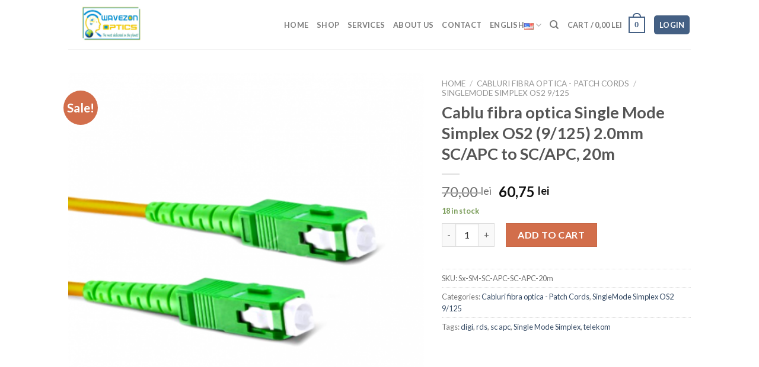

--- FILE ---
content_type: text/html; charset=UTF-8
request_url: https://wavezon.com/product/cablu-fibra-optica-single-mode-simplex-os2-9-125-2-0mm-sc-apc-to-sc-apc-20m/
body_size: 28304
content:
<!DOCTYPE html>
<!--[if IE 9 ]> <html lang="en-US" class="ie9 loading-site no-js"> <![endif]-->
<!--[if IE 8 ]> <html lang="en-US" class="ie8 loading-site no-js"> <![endif]-->
<!--[if (gte IE 9)|!(IE)]><!--><html lang="en-US" class="loading-site no-js"> <!--<![endif]-->
<head>
	<meta charset="UTF-8" />
	<link rel="profile" href="https://gmpg.org/xfn/11" />
	<link rel="pingback" href="https://wavezon.com/xmlrpc.php" />

					<script>document.documentElement.className = document.documentElement.className + ' yes-js js_active js'</script>
				<script>(function(html){html.className = html.className.replace(/\bno-js\b/,'js')})(document.documentElement);</script>
<title>Cablu fibra optica Single Mode Simplex OS2 (9/125) 2.0mm SC/APC to SC/APC, 20m &#8211; Wavezon</title>
<meta name='robots' content='max-image-preview:large' />
<meta name="viewport" content="width=device-width, initial-scale=1, maximum-scale=1" /><link rel='dns-prefetch' href='//fonts.googleapis.com' />
<link rel="alternate" type="application/rss+xml" title="Wavezon &raquo; Feed" href="https://wavezon.com/feed/" />
<link rel="alternate" type="application/rss+xml" title="Wavezon &raquo; Comments Feed" href="https://wavezon.com/comments/feed/" />
<link rel="alternate" type="application/rss+xml" title="Wavezon &raquo; Cablu fibra optica Single Mode Simplex OS2 (9/125) 2.0mm SC/APC to SC/APC, 20m Comments Feed" href="https://wavezon.com/product/cablu-fibra-optica-single-mode-simplex-os2-9-125-2-0mm-sc-apc-to-sc-apc-20m/feed/" />
<script type="text/javascript">
/* <![CDATA[ */
window._wpemojiSettings = {"baseUrl":"https:\/\/s.w.org\/images\/core\/emoji\/15.0.3\/72x72\/","ext":".png","svgUrl":"https:\/\/s.w.org\/images\/core\/emoji\/15.0.3\/svg\/","svgExt":".svg","source":{"concatemoji":"https:\/\/wavezon.com\/wp-includes\/js\/wp-emoji-release.min.js?ver=6.5.7"}};
/*! This file is auto-generated */
!function(i,n){var o,s,e;function c(e){try{var t={supportTests:e,timestamp:(new Date).valueOf()};sessionStorage.setItem(o,JSON.stringify(t))}catch(e){}}function p(e,t,n){e.clearRect(0,0,e.canvas.width,e.canvas.height),e.fillText(t,0,0);var t=new Uint32Array(e.getImageData(0,0,e.canvas.width,e.canvas.height).data),r=(e.clearRect(0,0,e.canvas.width,e.canvas.height),e.fillText(n,0,0),new Uint32Array(e.getImageData(0,0,e.canvas.width,e.canvas.height).data));return t.every(function(e,t){return e===r[t]})}function u(e,t,n){switch(t){case"flag":return n(e,"\ud83c\udff3\ufe0f\u200d\u26a7\ufe0f","\ud83c\udff3\ufe0f\u200b\u26a7\ufe0f")?!1:!n(e,"\ud83c\uddfa\ud83c\uddf3","\ud83c\uddfa\u200b\ud83c\uddf3")&&!n(e,"\ud83c\udff4\udb40\udc67\udb40\udc62\udb40\udc65\udb40\udc6e\udb40\udc67\udb40\udc7f","\ud83c\udff4\u200b\udb40\udc67\u200b\udb40\udc62\u200b\udb40\udc65\u200b\udb40\udc6e\u200b\udb40\udc67\u200b\udb40\udc7f");case"emoji":return!n(e,"\ud83d\udc26\u200d\u2b1b","\ud83d\udc26\u200b\u2b1b")}return!1}function f(e,t,n){var r="undefined"!=typeof WorkerGlobalScope&&self instanceof WorkerGlobalScope?new OffscreenCanvas(300,150):i.createElement("canvas"),a=r.getContext("2d",{willReadFrequently:!0}),o=(a.textBaseline="top",a.font="600 32px Arial",{});return e.forEach(function(e){o[e]=t(a,e,n)}),o}function t(e){var t=i.createElement("script");t.src=e,t.defer=!0,i.head.appendChild(t)}"undefined"!=typeof Promise&&(o="wpEmojiSettingsSupports",s=["flag","emoji"],n.supports={everything:!0,everythingExceptFlag:!0},e=new Promise(function(e){i.addEventListener("DOMContentLoaded",e,{once:!0})}),new Promise(function(t){var n=function(){try{var e=JSON.parse(sessionStorage.getItem(o));if("object"==typeof e&&"number"==typeof e.timestamp&&(new Date).valueOf()<e.timestamp+604800&&"object"==typeof e.supportTests)return e.supportTests}catch(e){}return null}();if(!n){if("undefined"!=typeof Worker&&"undefined"!=typeof OffscreenCanvas&&"undefined"!=typeof URL&&URL.createObjectURL&&"undefined"!=typeof Blob)try{var e="postMessage("+f.toString()+"("+[JSON.stringify(s),u.toString(),p.toString()].join(",")+"));",r=new Blob([e],{type:"text/javascript"}),a=new Worker(URL.createObjectURL(r),{name:"wpTestEmojiSupports"});return void(a.onmessage=function(e){c(n=e.data),a.terminate(),t(n)})}catch(e){}c(n=f(s,u,p))}t(n)}).then(function(e){for(var t in e)n.supports[t]=e[t],n.supports.everything=n.supports.everything&&n.supports[t],"flag"!==t&&(n.supports.everythingExceptFlag=n.supports.everythingExceptFlag&&n.supports[t]);n.supports.everythingExceptFlag=n.supports.everythingExceptFlag&&!n.supports.flag,n.DOMReady=!1,n.readyCallback=function(){n.DOMReady=!0}}).then(function(){return e}).then(function(){var e;n.supports.everything||(n.readyCallback(),(e=n.source||{}).concatemoji?t(e.concatemoji):e.wpemoji&&e.twemoji&&(t(e.twemoji),t(e.wpemoji)))}))}((window,document),window._wpemojiSettings);
/* ]]> */
</script>
<link rel='stylesheet' id='cf7ic_style-css' href='https://wavezon.com/wp-content/plugins/contact-form-7-image-captcha/css/cf7ic-style.css?ver=3.3.7' type='text/css' media='all' />
<style id='wp-emoji-styles-inline-css' type='text/css'>

	img.wp-smiley, img.emoji {
		display: inline !important;
		border: none !important;
		box-shadow: none !important;
		height: 1em !important;
		width: 1em !important;
		margin: 0 0.07em !important;
		vertical-align: -0.1em !important;
		background: none !important;
		padding: 0 !important;
	}
</style>
<link rel='stylesheet' id='wp-block-library-css' href='https://wavezon.com/wp-includes/css/dist/block-library/style.min.css?ver=6.5.7' type='text/css' media='all' />
<style id='classic-theme-styles-inline-css' type='text/css'>
/*! This file is auto-generated */
.wp-block-button__link{color:#fff;background-color:#32373c;border-radius:9999px;box-shadow:none;text-decoration:none;padding:calc(.667em + 2px) calc(1.333em + 2px);font-size:1.125em}.wp-block-file__button{background:#32373c;color:#fff;text-decoration:none}
</style>
<style id='global-styles-inline-css' type='text/css'>
body{--wp--preset--color--black: #000000;--wp--preset--color--cyan-bluish-gray: #abb8c3;--wp--preset--color--white: #ffffff;--wp--preset--color--pale-pink: #f78da7;--wp--preset--color--vivid-red: #cf2e2e;--wp--preset--color--luminous-vivid-orange: #ff6900;--wp--preset--color--luminous-vivid-amber: #fcb900;--wp--preset--color--light-green-cyan: #7bdcb5;--wp--preset--color--vivid-green-cyan: #00d084;--wp--preset--color--pale-cyan-blue: #8ed1fc;--wp--preset--color--vivid-cyan-blue: #0693e3;--wp--preset--color--vivid-purple: #9b51e0;--wp--preset--gradient--vivid-cyan-blue-to-vivid-purple: linear-gradient(135deg,rgba(6,147,227,1) 0%,rgb(155,81,224) 100%);--wp--preset--gradient--light-green-cyan-to-vivid-green-cyan: linear-gradient(135deg,rgb(122,220,180) 0%,rgb(0,208,130) 100%);--wp--preset--gradient--luminous-vivid-amber-to-luminous-vivid-orange: linear-gradient(135deg,rgba(252,185,0,1) 0%,rgba(255,105,0,1) 100%);--wp--preset--gradient--luminous-vivid-orange-to-vivid-red: linear-gradient(135deg,rgba(255,105,0,1) 0%,rgb(207,46,46) 100%);--wp--preset--gradient--very-light-gray-to-cyan-bluish-gray: linear-gradient(135deg,rgb(238,238,238) 0%,rgb(169,184,195) 100%);--wp--preset--gradient--cool-to-warm-spectrum: linear-gradient(135deg,rgb(74,234,220) 0%,rgb(151,120,209) 20%,rgb(207,42,186) 40%,rgb(238,44,130) 60%,rgb(251,105,98) 80%,rgb(254,248,76) 100%);--wp--preset--gradient--blush-light-purple: linear-gradient(135deg,rgb(255,206,236) 0%,rgb(152,150,240) 100%);--wp--preset--gradient--blush-bordeaux: linear-gradient(135deg,rgb(254,205,165) 0%,rgb(254,45,45) 50%,rgb(107,0,62) 100%);--wp--preset--gradient--luminous-dusk: linear-gradient(135deg,rgb(255,203,112) 0%,rgb(199,81,192) 50%,rgb(65,88,208) 100%);--wp--preset--gradient--pale-ocean: linear-gradient(135deg,rgb(255,245,203) 0%,rgb(182,227,212) 50%,rgb(51,167,181) 100%);--wp--preset--gradient--electric-grass: linear-gradient(135deg,rgb(202,248,128) 0%,rgb(113,206,126) 100%);--wp--preset--gradient--midnight: linear-gradient(135deg,rgb(2,3,129) 0%,rgb(40,116,252) 100%);--wp--preset--font-size--small: 13px;--wp--preset--font-size--medium: 20px;--wp--preset--font-size--large: 36px;--wp--preset--font-size--x-large: 42px;--wp--preset--spacing--20: 0.44rem;--wp--preset--spacing--30: 0.67rem;--wp--preset--spacing--40: 1rem;--wp--preset--spacing--50: 1.5rem;--wp--preset--spacing--60: 2.25rem;--wp--preset--spacing--70: 3.38rem;--wp--preset--spacing--80: 5.06rem;--wp--preset--shadow--natural: 6px 6px 9px rgba(0, 0, 0, 0.2);--wp--preset--shadow--deep: 12px 12px 50px rgba(0, 0, 0, 0.4);--wp--preset--shadow--sharp: 6px 6px 0px rgba(0, 0, 0, 0.2);--wp--preset--shadow--outlined: 6px 6px 0px -3px rgba(255, 255, 255, 1), 6px 6px rgba(0, 0, 0, 1);--wp--preset--shadow--crisp: 6px 6px 0px rgba(0, 0, 0, 1);}:where(.is-layout-flex){gap: 0.5em;}:where(.is-layout-grid){gap: 0.5em;}body .is-layout-flex{display: flex;}body .is-layout-flex{flex-wrap: wrap;align-items: center;}body .is-layout-flex > *{margin: 0;}body .is-layout-grid{display: grid;}body .is-layout-grid > *{margin: 0;}:where(.wp-block-columns.is-layout-flex){gap: 2em;}:where(.wp-block-columns.is-layout-grid){gap: 2em;}:where(.wp-block-post-template.is-layout-flex){gap: 1.25em;}:where(.wp-block-post-template.is-layout-grid){gap: 1.25em;}.has-black-color{color: var(--wp--preset--color--black) !important;}.has-cyan-bluish-gray-color{color: var(--wp--preset--color--cyan-bluish-gray) !important;}.has-white-color{color: var(--wp--preset--color--white) !important;}.has-pale-pink-color{color: var(--wp--preset--color--pale-pink) !important;}.has-vivid-red-color{color: var(--wp--preset--color--vivid-red) !important;}.has-luminous-vivid-orange-color{color: var(--wp--preset--color--luminous-vivid-orange) !important;}.has-luminous-vivid-amber-color{color: var(--wp--preset--color--luminous-vivid-amber) !important;}.has-light-green-cyan-color{color: var(--wp--preset--color--light-green-cyan) !important;}.has-vivid-green-cyan-color{color: var(--wp--preset--color--vivid-green-cyan) !important;}.has-pale-cyan-blue-color{color: var(--wp--preset--color--pale-cyan-blue) !important;}.has-vivid-cyan-blue-color{color: var(--wp--preset--color--vivid-cyan-blue) !important;}.has-vivid-purple-color{color: var(--wp--preset--color--vivid-purple) !important;}.has-black-background-color{background-color: var(--wp--preset--color--black) !important;}.has-cyan-bluish-gray-background-color{background-color: var(--wp--preset--color--cyan-bluish-gray) !important;}.has-white-background-color{background-color: var(--wp--preset--color--white) !important;}.has-pale-pink-background-color{background-color: var(--wp--preset--color--pale-pink) !important;}.has-vivid-red-background-color{background-color: var(--wp--preset--color--vivid-red) !important;}.has-luminous-vivid-orange-background-color{background-color: var(--wp--preset--color--luminous-vivid-orange) !important;}.has-luminous-vivid-amber-background-color{background-color: var(--wp--preset--color--luminous-vivid-amber) !important;}.has-light-green-cyan-background-color{background-color: var(--wp--preset--color--light-green-cyan) !important;}.has-vivid-green-cyan-background-color{background-color: var(--wp--preset--color--vivid-green-cyan) !important;}.has-pale-cyan-blue-background-color{background-color: var(--wp--preset--color--pale-cyan-blue) !important;}.has-vivid-cyan-blue-background-color{background-color: var(--wp--preset--color--vivid-cyan-blue) !important;}.has-vivid-purple-background-color{background-color: var(--wp--preset--color--vivid-purple) !important;}.has-black-border-color{border-color: var(--wp--preset--color--black) !important;}.has-cyan-bluish-gray-border-color{border-color: var(--wp--preset--color--cyan-bluish-gray) !important;}.has-white-border-color{border-color: var(--wp--preset--color--white) !important;}.has-pale-pink-border-color{border-color: var(--wp--preset--color--pale-pink) !important;}.has-vivid-red-border-color{border-color: var(--wp--preset--color--vivid-red) !important;}.has-luminous-vivid-orange-border-color{border-color: var(--wp--preset--color--luminous-vivid-orange) !important;}.has-luminous-vivid-amber-border-color{border-color: var(--wp--preset--color--luminous-vivid-amber) !important;}.has-light-green-cyan-border-color{border-color: var(--wp--preset--color--light-green-cyan) !important;}.has-vivid-green-cyan-border-color{border-color: var(--wp--preset--color--vivid-green-cyan) !important;}.has-pale-cyan-blue-border-color{border-color: var(--wp--preset--color--pale-cyan-blue) !important;}.has-vivid-cyan-blue-border-color{border-color: var(--wp--preset--color--vivid-cyan-blue) !important;}.has-vivid-purple-border-color{border-color: var(--wp--preset--color--vivid-purple) !important;}.has-vivid-cyan-blue-to-vivid-purple-gradient-background{background: var(--wp--preset--gradient--vivid-cyan-blue-to-vivid-purple) !important;}.has-light-green-cyan-to-vivid-green-cyan-gradient-background{background: var(--wp--preset--gradient--light-green-cyan-to-vivid-green-cyan) !important;}.has-luminous-vivid-amber-to-luminous-vivid-orange-gradient-background{background: var(--wp--preset--gradient--luminous-vivid-amber-to-luminous-vivid-orange) !important;}.has-luminous-vivid-orange-to-vivid-red-gradient-background{background: var(--wp--preset--gradient--luminous-vivid-orange-to-vivid-red) !important;}.has-very-light-gray-to-cyan-bluish-gray-gradient-background{background: var(--wp--preset--gradient--very-light-gray-to-cyan-bluish-gray) !important;}.has-cool-to-warm-spectrum-gradient-background{background: var(--wp--preset--gradient--cool-to-warm-spectrum) !important;}.has-blush-light-purple-gradient-background{background: var(--wp--preset--gradient--blush-light-purple) !important;}.has-blush-bordeaux-gradient-background{background: var(--wp--preset--gradient--blush-bordeaux) !important;}.has-luminous-dusk-gradient-background{background: var(--wp--preset--gradient--luminous-dusk) !important;}.has-pale-ocean-gradient-background{background: var(--wp--preset--gradient--pale-ocean) !important;}.has-electric-grass-gradient-background{background: var(--wp--preset--gradient--electric-grass) !important;}.has-midnight-gradient-background{background: var(--wp--preset--gradient--midnight) !important;}.has-small-font-size{font-size: var(--wp--preset--font-size--small) !important;}.has-medium-font-size{font-size: var(--wp--preset--font-size--medium) !important;}.has-large-font-size{font-size: var(--wp--preset--font-size--large) !important;}.has-x-large-font-size{font-size: var(--wp--preset--font-size--x-large) !important;}
.wp-block-navigation a:where(:not(.wp-element-button)){color: inherit;}
:where(.wp-block-post-template.is-layout-flex){gap: 1.25em;}:where(.wp-block-post-template.is-layout-grid){gap: 1.25em;}
:where(.wp-block-columns.is-layout-flex){gap: 2em;}:where(.wp-block-columns.is-layout-grid){gap: 2em;}
.wp-block-pullquote{font-size: 1.5em;line-height: 1.6;}
</style>
<link rel='stylesheet' id='contact-form-7-css' href='https://wavezon.com/wp-content/plugins/contact-form-7/includes/css/styles.css?ver=5.8.7' type='text/css' media='all' />
<style id='contact-form-7-inline-css' type='text/css'>
.wpcf7 .wpcf7-recaptcha iframe {margin-bottom: 0;}.wpcf7 .wpcf7-recaptcha[data-align="center"] > div {margin: 0 auto;}.wpcf7 .wpcf7-recaptcha[data-align="right"] > div {margin: 0 0 0 auto;}
</style>
<link rel='stylesheet' id='wc-aelia-eu-vat-assistant-frontend-css' href='https://wavezon.com/wp-content/plugins/woocommerce-eu-vat-assistant/src/design/css/frontend.css' type='text/css' media='all' />
<style id='woocommerce-inline-inline-css' type='text/css'>
.woocommerce form .form-row .required { visibility: visible; }
</style>
<link rel='stylesheet' id='flatsome-icons-css' href='https://wavezon.com/wp-content/themes/flatsome/assets/css/fl-icons.css?ver=3.3' type='text/css' media='all' />
<link rel='stylesheet' id='flatsome-woocommerce-wishlist-css' href='https://wavezon.com/wp-content/themes/flatsome/inc/integrations/wc-yith-wishlist/wishlist.css?ver=3.10.1' type='text/css' media='all' />
<link rel='stylesheet' id='woo-variation-swatches-css' href='https://wavezon.com/wp-content/plugins/woo-variation-swatches/assets/css/frontend.min.css?ver=1.1.0' type='text/css' media='all' />
<style id='woo-variation-swatches-inline-css' type='text/css'>
.variable-item:not(.radio-variable-item) { width : 30px; height : 30px; } .wvs-style-squared .button-variable-item { min-width : 30px; } .button-variable-item span { font-size : 16px; }
</style>
<link rel='stylesheet' id='woo-variation-swatches-theme-override-css' href='https://wavezon.com/wp-content/plugins/woo-variation-swatches/assets/css/wvs-theme-override.min.css?ver=1.1.0' type='text/css' media='all' />
<link rel='stylesheet' id='woo-variation-swatches-tooltip-css' href='https://wavezon.com/wp-content/plugins/woo-variation-swatches/assets/css/frontend-tooltip.min.css?ver=1.1.0' type='text/css' media='all' />
<link rel='stylesheet' id='ulp-css' href='https://wavezon.com/wp-content/plugins/layered-popups/css/style.min.css?ver=6.13' type='text/css' media='all' />
<link rel='stylesheet' id='ulp-link-buttons-css' href='https://wavezon.com/wp-content/plugins/layered-popups/css/link-buttons.min.css?ver=6.13' type='text/css' media='all' />
<link rel='stylesheet' id='animate.css-css' href='https://wavezon.com/wp-content/plugins/layered-popups/css/animate.min.css?ver=6.13' type='text/css' media='all' />
<link rel='stylesheet' id='spinkit-css' href='https://wavezon.com/wp-content/plugins/layered-popups/css/spinkit.min.css?ver=6.13' type='text/css' media='all' />
<link rel='stylesheet' id='flatsome-main-css' href='https://wavezon.com/wp-content/themes/flatsome/assets/css/flatsome.css?ver=3.10.1' type='text/css' media='all' />
<link rel='stylesheet' id='flatsome-shop-css' href='https://wavezon.com/wp-content/themes/flatsome/assets/css/flatsome-shop.css?ver=3.10.1' type='text/css' media='all' />
<link rel='stylesheet' id='flatsome-style-css' href='https://wavezon.com/wp-content/themes/flatsome-child/style.css?ver=3.0' type='text/css' media='all' />
<link rel='stylesheet' id='flatsome-googlefonts-css' href='//fonts.googleapis.com/css?family=Lato%3Aregular%2C700%2C400%2C700%7CDancing+Script%3Aregular%2C400&#038;display=swap&#038;ver=3.9' type='text/css' media='all' />
<script type="text/javascript">
            window._nslDOMReady = function (callback) {
                if ( document.readyState === "complete" || document.readyState === "interactive" ) {
                    callback();
                } else {
                    document.addEventListener( "DOMContentLoaded", callback );
                }
            };
            </script><script type="text/javascript" src="https://wavezon.com/wp-includes/js/jquery/jquery.min.js?ver=3.7.1" id="jquery-core-js"></script>
<script type="text/javascript" src="https://wavezon.com/wp-includes/js/jquery/jquery-migrate.min.js?ver=3.4.1" id="jquery-migrate-js"></script>
<script type="text/javascript" id="smartbill-woocommerce-js-extra">
/* <![CDATA[ */
var smartbill_billing = [""];
/* ]]> */
</script>
<script type="text/javascript" src="https://wavezon.com/wp-content/plugins/SmartBill%20WooCommerce3%20-%20v%202.1.6/public/js/smartbill-woocommerce-public.js?ver=1.0.0" id="smartbill-woocommerce-js"></script>
<script type="text/javascript" src="https://wavezon.com/wp-content/plugins/woocommerce/assets/js/jquery-blockui/jquery.blockUI.min.js?ver=2.7.0-wc.8.6.3" id="jquery-blockui-js" defer="defer" data-wp-strategy="defer"></script>
<script type="text/javascript" id="wc-add-to-cart-js-extra">
/* <![CDATA[ */
var wc_add_to_cart_params = {"ajax_url":"\/wp-admin\/admin-ajax.php","wc_ajax_url":"\/?wc-ajax=%%endpoint%%","i18n_view_cart":"View cart","cart_url":"https:\/\/wavezon.com\/cart\/","is_cart":"","cart_redirect_after_add":"no"};
/* ]]> */
</script>
<script type="text/javascript" src="https://wavezon.com/wp-content/plugins/woocommerce/assets/js/frontend/add-to-cart.min.js?ver=8.6.3" id="wc-add-to-cart-js" defer="defer" data-wp-strategy="defer"></script>
<script type="text/javascript" id="wc-single-product-js-extra">
/* <![CDATA[ */
var wc_single_product_params = {"i18n_required_rating_text":"Please select a rating","review_rating_required":"yes","flexslider":{"rtl":false,"animation":"slide","smoothHeight":true,"directionNav":false,"controlNav":"thumbnails","slideshow":false,"animationSpeed":500,"animationLoop":false,"allowOneSlide":false},"zoom_enabled":"","zoom_options":[],"photoswipe_enabled":"","photoswipe_options":{"shareEl":false,"closeOnScroll":false,"history":false,"hideAnimationDuration":0,"showAnimationDuration":0},"flexslider_enabled":""};
/* ]]> */
</script>
<script type="text/javascript" src="https://wavezon.com/wp-content/plugins/woocommerce/assets/js/frontend/single-product.min.js?ver=8.6.3" id="wc-single-product-js" defer="defer" data-wp-strategy="defer"></script>
<script type="text/javascript" src="https://wavezon.com/wp-content/plugins/woocommerce/assets/js/js-cookie/js.cookie.min.js?ver=2.1.4-wc.8.6.3" id="js-cookie-js" data-wp-strategy="defer"></script>
<script type="text/javascript" id="woocommerce-js-extra">
/* <![CDATA[ */
var woocommerce_params = {"ajax_url":"\/wp-admin\/admin-ajax.php","wc_ajax_url":"\/?wc-ajax=%%endpoint%%"};
/* ]]> */
</script>
<script type="text/javascript" src="https://wavezon.com/wp-content/plugins/woocommerce/assets/js/frontend/woocommerce.min.js?ver=8.6.3" id="woocommerce-js" defer="defer" data-wp-strategy="defer"></script>
<link rel="https://api.w.org/" href="https://wavezon.com/wp-json/" /><link rel="alternate" type="application/json" href="https://wavezon.com/wp-json/wp/v2/product/3553" /><link rel="EditURI" type="application/rsd+xml" title="RSD" href="https://wavezon.com/xmlrpc.php?rsd" />
<meta name="generator" content="WordPress 6.5.7" />
<meta name="generator" content="WooCommerce 8.6.3" />
<link rel="canonical" href="https://wavezon.com/product/cablu-fibra-optica-single-mode-simplex-os2-9-125-2-0mm-sc-apc-to-sc-apc-20m/" />
<link rel='shortlink' href='https://wavezon.com/?p=3553' />
<link rel="alternate" type="application/json+oembed" href="https://wavezon.com/wp-json/oembed/1.0/embed?url=https%3A%2F%2Fwavezon.com%2Fproduct%2Fcablu-fibra-optica-single-mode-simplex-os2-9-125-2-0mm-sc-apc-to-sc-apc-20m%2F" />
<link rel="alternate" type="text/xml+oembed" href="https://wavezon.com/wp-json/oembed/1.0/embed?url=https%3A%2F%2Fwavezon.com%2Fproduct%2Fcablu-fibra-optica-single-mode-simplex-os2-9-125-2-0mm-sc-apc-to-sc-apc-20m%2F&#038;format=xml" />
<!-- Facebook Pixel Code -->
<script>
  !function(f,b,e,v,n,t,s)
  {if(f.fbq)return;n=f.fbq=function(){n.callMethod?
  n.callMethod.apply(n,arguments):n.queue.push(arguments)};
  if(!f._fbq)f._fbq=n;n.push=n;n.loaded=!0;n.version='2.0';
  n.queue=[];t=b.createElement(e);t.async=!0;
  t.src=v;s=b.getElementsByTagName(e)[0];
  s.parentNode.insertBefore(t,s)}(window, document,'script',
  'https://connect.facebook.net/en_US/fbevents.js');
  fbq('init', '281012266389020');
  fbq('track', 'PageView');
</script>
<noscript><img height="1" width="1" style="display:none"
  src="https://www.facebook.com/tr?id=281012266389020&ev=PageView&noscript=1"
/></noscript>
<!-- End Facebook Pixel Code --><style>.bg{opacity: 0; transition: opacity 1s; -webkit-transition: opacity 1s;} .bg-loaded{opacity: 1;}</style><!--[if IE]><link rel="stylesheet" type="text/css" href="https://wavezon.com/wp-content/themes/flatsome/assets/css/ie-fallback.css"><script src="//cdnjs.cloudflare.com/ajax/libs/html5shiv/3.6.1/html5shiv.js"></script><script>var head = document.getElementsByTagName('head')[0],style = document.createElement('style');style.type = 'text/css';style.styleSheet.cssText = ':before,:after{content:none !important';head.appendChild(style);setTimeout(function(){head.removeChild(style);}, 0);</script><script src="https://wavezon.com/wp-content/themes/flatsome/assets/libs/ie-flexibility.js"></script><![endif]-->	<noscript><style>.woocommerce-product-gallery{ opacity: 1 !important; }</style></noscript>
				<script  type="text/javascript">
				!function(f,b,e,v,n,t,s){if(f.fbq)return;n=f.fbq=function(){n.callMethod?
					n.callMethod.apply(n,arguments):n.queue.push(arguments)};if(!f._fbq)f._fbq=n;
					n.push=n;n.loaded=!0;n.version='2.0';n.queue=[];t=b.createElement(e);t.async=!0;
					t.src=v;s=b.getElementsByTagName(e)[0];s.parentNode.insertBefore(t,s)}(window,
					document,'script','https://connect.facebook.net/en_US/fbevents.js');
			</script>
			<!-- WooCommerce Facebook Integration Begin -->
			<script  type="text/javascript">

				fbq('init', '281012266389020', {}, {
    "agent": "woocommerce-8.6.3-3.1.10"
});

				fbq( 'track', 'PageView', {
    "source": "woocommerce",
    "version": "8.6.3",
    "pluginVersion": "3.1.10"
} );

				document.addEventListener( 'DOMContentLoaded', function() {
					jQuery && jQuery( function( $ ) {
						// Insert placeholder for events injected when a product is added to the cart through AJAX.
						$( document.body ).append( '<div class=\"wc-facebook-pixel-event-placeholder\"></div>' );
					} );
				}, false );

			</script>
			<!-- WooCommerce Facebook Integration End -->
			
		<script>
			var ulp_cookie_value = "ilovelencha";
			var ulp_recaptcha_enable = "off";
			var ulp_onload_popup = "";
			var ulp_onload_mode = "none";
			var ulp_onload_period = "5";
			var ulp_onscroll_popup = "";
			var ulp_onscroll_mode = "none";
			var ulp_onscroll_period = "5";
			var ulp_onexit_popup = "";
			var ulp_onexit_mode = "none";
			var ulp_onexit_period = "5";
			var ulp_onidle_popup = "";
			var ulp_onidle_mode = "none";
			var ulp_onidle_period = "5";
			var ulp_onabd_popup = "";
			var ulp_onabd_mode = "none";
			var ulp_onabd_period = "5";
			var ulp_onload_delay = "0";
			var ulp_onload_close_delay = "0";
			var ulp_onscroll_offset = "600";
			var ulp_onidle_delay = "30";
		</script><link rel="icon" href="https://wavezon.com/wp-content/uploads/2017/05/cropped-icon-site-wavezon-32x32.png" sizes="32x32" />
<link rel="icon" href="https://wavezon.com/wp-content/uploads/2017/05/cropped-icon-site-wavezon-192x192.png" sizes="192x192" />
<link rel="apple-touch-icon" href="https://wavezon.com/wp-content/uploads/2017/05/cropped-icon-site-wavezon-180x180.png" />
<meta name="msapplication-TileImage" content="https://wavezon.com/wp-content/uploads/2017/05/cropped-icon-site-wavezon-270x270.png" />
<style id="custom-css" type="text/css">:root {--primary-color: #446084;}.header-main{height: 83px}#logo img{max-height: 83px}#logo{width:176px;}.header-top{min-height: 33px}.has-transparent + .page-title:first-of-type,.has-transparent + #main > .page-title,.has-transparent + #main > div > .page-title,.has-transparent + #main .page-header-wrapper:first-of-type .page-title{padding-top: 83px;}.header.show-on-scroll,.stuck .header-main{height:70px!important}.stuck #logo img{max-height: 70px!important}.search-form{ width: 100%;}.header-bg-color, .header-wrapper {background-color: rgba(255,255,255,0.9)}.header-bottom {background-color: #F1F1F1}.header-wrapper:not(.stuck) .header-main .header-nav{margin-top: 1px }.header-bottom-nav > li > a{line-height: 16px }@media (max-width: 549px) {.header-main{height: 70px}#logo img{max-height: 70px}}.nav-dropdown{font-size:100%}body{font-family:"Lato", sans-serif}body{font-weight: 400}.nav > li > a {font-family:"Lato", sans-serif;}.nav > li > a {font-weight: 700;}h1,h2,h3,h4,h5,h6,.heading-font, .off-canvas-center .nav-sidebar.nav-vertical > li > a{font-family: "Lato", sans-serif;}h1,h2,h3,h4,h5,h6,.heading-font,.banner h1,.banner h2{font-weight: 700;}.alt-font{font-family: "Dancing Script", sans-serif;}.alt-font{font-weight: 400!important;}.shop-page-title.featured-title .title-bg{ background-image: url(https://wavezon.com/wp-content/uploads/2019/04/2.png)!important;}@media screen and (min-width: 550px){.products .box-vertical .box-image{min-width: 247px!important;width: 247px!important;}}.label-new.menu-item > a:after{content:"New";}.label-hot.menu-item > a:after{content:"Hot";}.label-sale.menu-item > a:after{content:"Sale";}.label-popular.menu-item > a:after{content:"Popular";}</style></head>

<body class="product-template-default single single-product postid-3553 theme-flatsome woocommerce woocommerce-page woocommerce-no-js woo-variation-swatches wvs-theme-flatsome-child wvs-theme-child-flatsome wvs-style-squared wvs-attr-behavior-blur wvs-tooltip wvs-css lightbox nav-dropdown-has-arrow has-lightbox">


<a class="skip-link screen-reader-text" href="#main">Skip to content</a>

<div id="wrapper">

	
	<header id="header" class="header has-sticky sticky-jump">
		<div class="header-wrapper">
			<div id="masthead" class="header-main ">
      <div class="header-inner flex-row container logo-left medium-logo-center" role="navigation">

          <!-- Logo -->
          <div id="logo" class="flex-col logo">
            <!-- Header logo -->
<a href="https://wavezon.com/" title="Wavezon" rel="home">
    <img width="176" height="83" src="https://wavezon.com/wp-content/uploads/2017/11/WavezonLogo.jpg" class="header_logo header-logo" alt="Wavezon"/><img  width="176" height="83" src="https://wavezon.com/wp-content/uploads/2017/11/WavezonLogo.jpg" class="header-logo-dark" alt="Wavezon"/></a>
          </div>

          <!-- Mobile Left Elements -->
          <div class="flex-col show-for-medium flex-left">
            <ul class="mobile-nav nav nav-left ">
              <li class="nav-icon has-icon">
  		<a href="#" data-open="#main-menu" data-pos="left" data-bg="main-menu-overlay" data-color="" class="is-small" aria-label="Menu" aria-controls="main-menu" aria-expanded="false">
		
		  <i class="icon-menu" ></i>
		  		</a>
	</li>            </ul>
          </div>

          <!-- Left Elements -->
          <div class="flex-col hide-for-medium flex-left
            flex-grow">
            <ul class="header-nav header-nav-main nav nav-left  nav-uppercase" >
                          </ul>
          </div>

          <!-- Right Elements -->
          <div class="flex-col hide-for-medium flex-right">
            <ul class="header-nav header-nav-main nav nav-right  nav-uppercase">
              <li id="menu-item-307" class="menu-item menu-item-type-custom menu-item-object-custom menu-item-home  menu-item-307"><a href="https://wavezon.com" class="nav-top-link">Home</a></li>
<li id="menu-item-308" class="menu-item menu-item-type-custom menu-item-object-custom  menu-item-308"><a href="https://wavezon.com/shop/" class="nav-top-link">Shop</a></li>
<li id="menu-item-470" class="menu-item menu-item-type-post_type menu-item-object-page  menu-item-470"><a href="https://wavezon.com/services/" class="nav-top-link">Services</a></li>
<li id="menu-item-333" class="menu-item menu-item-type-post_type menu-item-object-page  menu-item-333"><a href="https://wavezon.com/elements/pages/about/" class="nav-top-link">About Us</a></li>
<li id="menu-item-334" class="menu-item menu-item-type-post_type menu-item-object-page  menu-item-334"><a href="https://wavezon.com/contact/" class="nav-top-link">Contact</a></li>
<li class="has-dropdown header-language-dropdown">
	<a href="#">
		English		<i class="image-icon"><img src="https://wavezon.com/wp-content/plugins/polylang/flags/us.png" alt="English"/></i>		<i class="icon-angle-down" ></i>	</a>
	<ul class="nav-dropdown nav-dropdown-default">
		<li><a href="https://wavezon.com/" hreflang="en"><i class="icon-image"><img src="https://wavezon.com/wp-content/plugins/polylang/flags/us.png" alt="English"/></i> English</a></li><li><a href="https://wavezon.com/" hreflang="ro"><i class="icon-image"><img src="https://wavezon.com/wp-content/plugins/polylang/flags/ro.png" alt="Română"/></i> Română</a></li>	</ul>
</li>
<li class="header-search header-search-dropdown has-icon has-dropdown menu-item-has-children">
		<a href="#" aria-label="Search" class="is-small"><i class="icon-search" ></i></a>
		<ul class="nav-dropdown nav-dropdown-default">
	 	<li class="header-search-form search-form html relative has-icon">
	<div class="header-search-form-wrapper">
		<div class="searchform-wrapper ux-search-box relative is-normal"><form role="search" method="get" class="searchform" action="https://wavezon.com/">
	<div class="flex-row relative">
						<div class="flex-col flex-grow">
			<label class="screen-reader-text" for="woocommerce-product-search-field-0">Search for:</label>
			<input type="search" id="woocommerce-product-search-field-0" class="search-field mb-0" placeholder="Search&hellip;" value="" name="s" />
			<input type="hidden" name="post_type" value="product" />
							<input type="hidden" name="lang" value="en" />
					</div><!-- .flex-col -->
		<div class="flex-col">
			<button type="submit" value="Search" class="ux-search-submit submit-button secondary button icon mb-0">
				<i class="icon-search" ></i>			</button>
		</div><!-- .flex-col -->
	</div><!-- .flex-row -->
	<div class="live-search-results text-left z-top"></div>
</form>
</div>	</div>
</li>	</ul><!-- .nav-dropdown -->
</li>
<li class="cart-item has-icon has-dropdown">

<a href="https://wavezon.com/cart/" title="Cart" class="header-cart-link is-small">


<span class="header-cart-title">
   Cart   /      <span class="cart-price"><span class="woocommerce-Price-amount amount"><bdi>0,00&nbsp;<span class="woocommerce-Price-currencySymbol">lei</span></bdi></span></span>
  </span>

    <span class="cart-icon image-icon">
    <strong>0</strong>
  </span>
  </a>

 <ul class="nav-dropdown nav-dropdown-default">
    <li class="html widget_shopping_cart">
      <div class="widget_shopping_cart_content">
        

	<p class="woocommerce-mini-cart__empty-message">No products in the cart.</p>


      </div>
    </li>
     </ul><!-- .nav-dropdown -->

</li>
<li class="account-item has-icon
    "
>
<div class="header-button">
<a href="https://wavezon.com/my-account/"
    class="nav-top-link nav-top-not-logged-in icon primary button round is-small"
    data-open="#login-form-popup"  >
    <span>
    Login      </span>
  
</a><!-- .account-login-link -->

</div>

</li>
            </ul>
          </div>

          <!-- Mobile Right Elements -->
          <div class="flex-col show-for-medium flex-right">
            <ul class="mobile-nav nav nav-right ">
              <li class="header-search header-search-dropdown has-icon has-dropdown menu-item-has-children">
		<a href="#" aria-label="Search" class="is-small"><i class="icon-search" ></i></a>
		<ul class="nav-dropdown nav-dropdown-default">
	 	<li class="header-search-form search-form html relative has-icon">
	<div class="header-search-form-wrapper">
		<div class="searchform-wrapper ux-search-box relative is-normal"><form role="search" method="get" class="searchform" action="https://wavezon.com/">
	<div class="flex-row relative">
						<div class="flex-col flex-grow">
			<label class="screen-reader-text" for="woocommerce-product-search-field-1">Search for:</label>
			<input type="search" id="woocommerce-product-search-field-1" class="search-field mb-0" placeholder="Search&hellip;" value="" name="s" />
			<input type="hidden" name="post_type" value="product" />
							<input type="hidden" name="lang" value="en" />
					</div><!-- .flex-col -->
		<div class="flex-col">
			<button type="submit" value="Search" class="ux-search-submit submit-button secondary button icon mb-0">
				<i class="icon-search" ></i>			</button>
		</div><!-- .flex-col -->
	</div><!-- .flex-row -->
	<div class="live-search-results text-left z-top"></div>
</form>
</div>	</div>
</li>	</ul><!-- .nav-dropdown -->
</li>
            </ul>
          </div>

      </div><!-- .header-inner -->
     
            <!-- Header divider -->
      <div class="container"><div class="top-divider full-width"></div></div>
      </div><!-- .header-main -->
<div class="header-bg-container fill"><div class="header-bg-image fill"></div><div class="header-bg-color fill"></div></div><!-- .header-bg-container -->		</div><!-- header-wrapper-->
	</header>

	
	<main id="main" class="">

	<div class="shop-container">
		
			<div class="container">
	<div class="woocommerce-notices-wrapper"></div></div><!-- /.container -->
<div id="product-3553" class="product type-product post-3553 status-publish first instock product_cat-fibers product_cat-sm-sx product_tag-digi product_tag-rds product_tag-sc-apc product_tag-single-mode-simplex product_tag-telekom has-post-thumbnail sale taxable shipping-taxable purchasable product-type-simple">
	<div class="product-container">
<div class="product-main">
<div class="row content-row mb-0">

	<div class="product-gallery large-7 col">
	
<div class="product-images relative mb-half has-hover woocommerce-product-gallery woocommerce-product-gallery--with-images woocommerce-product-gallery--columns-4 images" data-columns="4">

  <div class="badge-container is-larger absolute left top z-1">
		<div class="callout badge badge-circle"><div class="badge-inner secondary on-sale"><span class="onsale">Sale!</span></div></div>
</div>
  <div class="image-tools absolute top show-on-hover right z-3">
    		<div class="wishlist-icon">
			<button class="wishlist-button button is-outline circle icon" aria-label="Wishlist">
				<i class="icon-heart" ></i>			</button>
			<div class="wishlist-popup dark">
				
<div
	class="yith-wcwl-add-to-wishlist add-to-wishlist-3553  no-icon wishlist-fragment on-first-load"
	data-fragment-ref="3553"
	data-fragment-options="{&quot;base_url&quot;:&quot;&quot;,&quot;in_default_wishlist&quot;:false,&quot;is_single&quot;:true,&quot;show_exists&quot;:false,&quot;product_id&quot;:3553,&quot;parent_product_id&quot;:3553,&quot;product_type&quot;:&quot;simple&quot;,&quot;show_view&quot;:true,&quot;browse_wishlist_text&quot;:&quot;Browse Wishlist&quot;,&quot;already_in_wishslist_text&quot;:&quot;The product is already in the wishlist!&quot;,&quot;product_added_text&quot;:&quot;Product added!&quot;,&quot;heading_icon&quot;:&quot;&quot;,&quot;available_multi_wishlist&quot;:false,&quot;disable_wishlist&quot;:false,&quot;show_count&quot;:false,&quot;ajax_loading&quot;:false,&quot;loop_position&quot;:false,&quot;item&quot;:&quot;add_to_wishlist&quot;}"
>
			
			<!-- ADD TO WISHLIST -->
			
<div class="yith-wcwl-add-button">
		<a
		href="?add_to_wishlist=3553&#038;_wpnonce=0ab88e80e1"
		class="add_to_wishlist single_add_to_wishlist"
		data-product-id="3553"
		data-product-type="simple"
		data-original-product-id="3553"
		data-title="Add to Wishlist"
		rel="nofollow"
	>
				<span>Add to Wishlist</span>
	</a>
</div>

			<!-- COUNT TEXT -->
			
			</div>
			</div>
		</div>
		  </div>

  <figure class="woocommerce-product-gallery__wrapper product-gallery-slider slider slider-nav-small mb-half has-image-zoom"
        data-flickity-options='{
                "cellAlign": "center",
                "wrapAround": true,
                "autoPlay": false,
                "prevNextButtons":true,
                "adaptiveHeight": true,
                "imagesLoaded": true,
                "lazyLoad": 1,
                "dragThreshold" : 15,
                "pageDots": false,
                "rightToLeft": false       }'>
    <div data-thumb="https://wavezon.com/wp-content/uploads/2019/04/2-100x100.png" class="woocommerce-product-gallery__image slide first"><a href="https://wavezon.com/wp-content/uploads/2019/04/2.png"><img width="510" height="508" src="https://wavezon.com/wp-content/uploads/2019/04/2-510x508.png" class="wp-post-image skip-lazy" alt="" title="" data-caption="" data-src="https://wavezon.com/wp-content/uploads/2019/04/2.png" data-large_image="https://wavezon.com/wp-content/uploads/2019/04/2.png" data-large_image_width="551" data-large_image_height="549" decoding="async" fetchpriority="high" srcset="https://wavezon.com/wp-content/uploads/2019/04/2-510x508.png 510w, https://wavezon.com/wp-content/uploads/2019/04/2-280x280.png 280w, https://wavezon.com/wp-content/uploads/2019/04/2-401x400.png 401w, https://wavezon.com/wp-content/uploads/2019/04/2-100x100.png 100w, https://wavezon.com/wp-content/uploads/2019/04/2.png 551w" sizes="(max-width: 510px) 100vw, 510px" /></a></div><div data-thumb="https://wavezon.com/wp-content/uploads/2020/05/SC-APC-to-SC-APC-Sx-single-mode-100x100.jpg" class="woocommerce-product-gallery__image slide"><a href="https://wavezon.com/wp-content/uploads/2020/05/SC-APC-to-SC-APC-Sx-single-mode.jpg"><img width="450" height="450" src="https://wavezon.com/wp-content/uploads/2020/05/SC-APC-to-SC-APC-Sx-single-mode.jpg" class="skip-lazy" alt="" title="SC APC to SC APC Sx single mode" data-caption="" data-src="https://wavezon.com/wp-content/uploads/2020/05/SC-APC-to-SC-APC-Sx-single-mode.jpg" data-large_image="https://wavezon.com/wp-content/uploads/2020/05/SC-APC-to-SC-APC-Sx-single-mode.jpg" data-large_image_width="450" data-large_image_height="450" decoding="async" srcset="https://wavezon.com/wp-content/uploads/2020/05/SC-APC-to-SC-APC-Sx-single-mode.jpg 450w, https://wavezon.com/wp-content/uploads/2020/05/SC-APC-to-SC-APC-Sx-single-mode-400x400.jpg 400w, https://wavezon.com/wp-content/uploads/2020/05/SC-APC-to-SC-APC-Sx-single-mode-280x280.jpg 280w, https://wavezon.com/wp-content/uploads/2020/05/SC-APC-to-SC-APC-Sx-single-mode-100x100.jpg 100w" sizes="(max-width: 450px) 100vw, 450px" /></a></div>  </figure>

  <div class="image-tools absolute bottom left z-3">
        <a href="#product-zoom" class="zoom-button button is-outline circle icon tooltip hide-for-small" title="Zoom">
      <i class="icon-expand" ></i>    </a>
   </div>
</div>

  <div class="product-thumbnails thumbnails slider-no-arrows slider row row-small row-slider slider-nav-small small-columns-4"
    data-flickity-options='{
              "cellAlign": "left",
              "wrapAround": false,
              "autoPlay": false,
              "prevNextButtons": true,
              "asNavFor": ".product-gallery-slider",
              "percentPosition": true,
              "imagesLoaded": true,
              "pageDots": false,
              "rightToLeft": false,
              "contain": true
          }'
    >          <div class="col is-nav-selected first">
        <a>
          <img src="https://wavezon.com/wp-content/uploads/2019/04/2-247x300.png" alt="" width="247" height="300" class="attachment-woocommerce_thumbnail" />        </a>
      </div>
    <div class="col"><a><img src="https://wavezon.com/wp-content/uploads/2020/05/SC-APC-to-SC-APC-Sx-single-mode-247x300.jpg" alt="" width="247" height="300"  class="attachment-woocommerce_thumbnail" /></a></div>  </div><!-- .product-thumbnails -->
  	</div>

	<div class="product-info summary col-fit col entry-summary product-summary">

		<nav class="woocommerce-breadcrumb breadcrumbs uppercase"><a href="https://wavezon.com">Home</a> <span class="divider">&#47;</span> <a href="https://wavezon.com/wavezon/fibers/">Cabluri fibra optica - Patch Cords</a> <span class="divider">&#47;</span> <a href="https://wavezon.com/wavezon/fibers/sm-sx/">SingleMode Simplex OS2 9/125</a></nav><h1 class="product-title product_title entry-title">
	Cablu fibra optica Single Mode Simplex OS2 (9/125) 2.0mm SC/APC to SC/APC, 20m</h1>

	<div class="is-divider small"></div>
<ul class="next-prev-thumbs is-small show-for-medium">         <li class="prod-dropdown has-dropdown">
               <a href="https://wavezon.com/product/cablu-fibra-optica-single-mode-simplex-os2-9-125-2-0mm-sc-apc-to-sc-apc-30m/"  rel="next" class="button icon is-outline circle">
                  <i class="icon-angle-left" ></i>              </a>
              <div class="nav-dropdown">
                <a title="Cablu fibra optica Single Mode Simplex OS2 (9/125) 2.0mm SC/APC to SC/APC, 30m" href="https://wavezon.com/product/cablu-fibra-optica-single-mode-simplex-os2-9-125-2-0mm-sc-apc-to-sc-apc-30m/">
                <img width="100" height="100" src="https://wavezon.com/wp-content/uploads/2019/04/2-100x100.png" class="attachment-woocommerce_gallery_thumbnail size-woocommerce_gallery_thumbnail wp-post-image" alt="" decoding="async" srcset="https://wavezon.com/wp-content/uploads/2019/04/2-100x100.png 100w, https://wavezon.com/wp-content/uploads/2019/04/2-280x280.png 280w, https://wavezon.com/wp-content/uploads/2019/04/2-401x400.png 401w, https://wavezon.com/wp-content/uploads/2019/04/2-510x508.png 510w, https://wavezon.com/wp-content/uploads/2019/04/2.png 551w" sizes="(max-width: 100px) 100vw, 100px" /></a>
              </div>
          </li>
               <li class="prod-dropdown has-dropdown">
               <a href="https://wavezon.com/product/cablu-fibra-optica-35m-single-mode-duplex-lc-upc-to-lc-upc-9-125-2-0mm/" rel="next" class="button icon is-outline circle">
                  <i class="icon-angle-right" ></i>              </a>
              <div class="nav-dropdown">
                  <a title="Cablu fibra optica &#8211; 35m &#8211; Single Mode Duplex LC UPC to LC UPC (9/125) 2.0mm" href="https://wavezon.com/product/cablu-fibra-optica-35m-single-mode-duplex-lc-upc-to-lc-upc-9-125-2-0mm/">
                  <img width="100" height="100" src="https://wavezon.com/wp-content/uploads/2020/06/rBVaSFs7dfWAf7C4AAHcutRVrNc816-100x100.jpg" class="attachment-woocommerce_gallery_thumbnail size-woocommerce_gallery_thumbnail wp-post-image" alt="" decoding="async" loading="lazy" srcset="https://wavezon.com/wp-content/uploads/2020/06/rBVaSFs7dfWAf7C4AAHcutRVrNc816-100x100.jpg 100w, https://wavezon.com/wp-content/uploads/2020/06/rBVaSFs7dfWAf7C4AAHcutRVrNc816-400x400.jpg 400w, https://wavezon.com/wp-content/uploads/2020/06/rBVaSFs7dfWAf7C4AAHcutRVrNc816-280x280.jpg 280w, https://wavezon.com/wp-content/uploads/2020/06/rBVaSFs7dfWAf7C4AAHcutRVrNc816-768x768.jpg 768w, https://wavezon.com/wp-content/uploads/2020/06/rBVaSFs7dfWAf7C4AAHcutRVrNc816-510x510.jpg 510w, https://wavezon.com/wp-content/uploads/2020/06/rBVaSFs7dfWAf7C4AAHcutRVrNc816.jpg 800w" sizes="(max-width: 100px) 100vw, 100px" /></a>
              </div>
          </li>
      </ul><div class="price-wrapper">
	<p class="price product-page-price price-on-sale">
  <del aria-hidden="true"><span class="woocommerce-Price-amount amount"><bdi>70,00&nbsp;<span class="woocommerce-Price-currencySymbol">lei</span></bdi></span></del> <ins><span class="woocommerce-Price-amount amount"><bdi>60,75&nbsp;<span class="woocommerce-Price-currencySymbol">lei</span></bdi></span></ins></p>
</div>
 <p class="stock in-stock">18 in stock</p>

	
	<form class="cart" action="https://wavezon.com/product/cablu-fibra-optica-single-mode-simplex-os2-9-125-2-0mm-sc-apc-to-sc-apc-20m/" method="post" enctype='multipart/form-data'>
		
			<div class="quantity buttons_added">
		<input type="button" value="-" class="minus button is-form">		<label class="screen-reader-text" for="quantity_696d263c1a9d7">Cablu fibra optica Single Mode Simplex OS2 (9/125) 2.0mm SC/APC to SC/APC, 20m quantity</label>
		<input
			type="number"
			id="quantity_696d263c1a9d7"
			class="input-text qty text"
			step="1"
			min="1"
			max="18"
			name="quantity"
			value="1"
			title="Qty"
			size="4"
			inputmode="numeric" />
		<input type="button" value="+" class="plus button is-form">	</div>
	
		<button type="submit" name="add-to-cart" value="3553" class="single_add_to_cart_button button alt">Add to cart</button>

			</form>

	
<div class="product_meta">

	
	
		<span class="sku_wrapper">SKU: <span class="sku">Sx-SM-SC-APC-SC-APC-20m</span></span>

	
	<span class="posted_in">Categories: <a href="https://wavezon.com/wavezon/fibers/" rel="tag">Cabluri fibra optica - Patch Cords</a>, <a href="https://wavezon.com/wavezon/fibers/sm-sx/" rel="tag">SingleMode Simplex OS2 9/125</a></span>
	<span class="tagged_as">Tags: <a href="https://wavezon.com/product-tag/digi/" rel="tag">digi</a>, <a href="https://wavezon.com/product-tag/rds/" rel="tag">rds</a>, <a href="https://wavezon.com/product-tag/sc-apc/" rel="tag">sc apc</a>, <a href="https://wavezon.com/product-tag/single-mode-simplex/" rel="tag">Single Mode Simplex</a>, <a href="https://wavezon.com/product-tag/telekom/" rel="tag">telekom</a></span>
	
</div>

	</div><!-- .summary -->

	<div id="product-sidebar" class="mfp-hide">
		<div class="sidebar-inner">
			<div class="hide-for-off-canvas" style="width:100%"><ul class="next-prev-thumbs is-small nav-right text-right">         <li class="prod-dropdown has-dropdown">
               <a href="https://wavezon.com/product/cablu-fibra-optica-single-mode-simplex-os2-9-125-2-0mm-sc-apc-to-sc-apc-30m/"  rel="next" class="button icon is-outline circle">
                  <i class="icon-angle-left" ></i>              </a>
              <div class="nav-dropdown">
                <a title="Cablu fibra optica Single Mode Simplex OS2 (9/125) 2.0mm SC/APC to SC/APC, 30m" href="https://wavezon.com/product/cablu-fibra-optica-single-mode-simplex-os2-9-125-2-0mm-sc-apc-to-sc-apc-30m/">
                <img width="100" height="100" src="https://wavezon.com/wp-content/uploads/2019/04/2-100x100.png" class="attachment-woocommerce_gallery_thumbnail size-woocommerce_gallery_thumbnail wp-post-image" alt="" decoding="async" loading="lazy" srcset="https://wavezon.com/wp-content/uploads/2019/04/2-100x100.png 100w, https://wavezon.com/wp-content/uploads/2019/04/2-280x280.png 280w, https://wavezon.com/wp-content/uploads/2019/04/2-401x400.png 401w, https://wavezon.com/wp-content/uploads/2019/04/2-510x508.png 510w, https://wavezon.com/wp-content/uploads/2019/04/2.png 551w" sizes="(max-width: 100px) 100vw, 100px" /></a>
              </div>
          </li>
               <li class="prod-dropdown has-dropdown">
               <a href="https://wavezon.com/product/cablu-fibra-optica-35m-single-mode-duplex-lc-upc-to-lc-upc-9-125-2-0mm/" rel="next" class="button icon is-outline circle">
                  <i class="icon-angle-right" ></i>              </a>
              <div class="nav-dropdown">
                  <a title="Cablu fibra optica &#8211; 35m &#8211; Single Mode Duplex LC UPC to LC UPC (9/125) 2.0mm" href="https://wavezon.com/product/cablu-fibra-optica-35m-single-mode-duplex-lc-upc-to-lc-upc-9-125-2-0mm/">
                  <img width="100" height="100" src="https://wavezon.com/wp-content/uploads/2020/06/rBVaSFs7dfWAf7C4AAHcutRVrNc816-100x100.jpg" class="attachment-woocommerce_gallery_thumbnail size-woocommerce_gallery_thumbnail wp-post-image" alt="" decoding="async" loading="lazy" srcset="https://wavezon.com/wp-content/uploads/2020/06/rBVaSFs7dfWAf7C4AAHcutRVrNc816-100x100.jpg 100w, https://wavezon.com/wp-content/uploads/2020/06/rBVaSFs7dfWAf7C4AAHcutRVrNc816-400x400.jpg 400w, https://wavezon.com/wp-content/uploads/2020/06/rBVaSFs7dfWAf7C4AAHcutRVrNc816-280x280.jpg 280w, https://wavezon.com/wp-content/uploads/2020/06/rBVaSFs7dfWAf7C4AAHcutRVrNc816-768x768.jpg 768w, https://wavezon.com/wp-content/uploads/2020/06/rBVaSFs7dfWAf7C4AAHcutRVrNc816-510x510.jpg 510w, https://wavezon.com/wp-content/uploads/2020/06/rBVaSFs7dfWAf7C4AAHcutRVrNc816.jpg 800w" sizes="(max-width: 100px) 100vw, 100px" /></a>
              </div>
          </li>
      </ul></div>  
  <aside class="widget widget-upsell">

    <h3 class="widget-title shop-sidebar">
      You may also like&hellip;      <div class="is-divider small"></div>
    </h3>

    <!-- Upsell List style -->
    <ul class="product_list_widget">
    
      <li>
	<a href="https://wavezon.com/product/cablu-fibra-optica-single-mode-simplex-os2-9-125-2-0mm-sc-apc-to-sc-apc-2m/" title="Cablu fibra optica Single Mode Simplex OS2 (9/125) 2.0mm SC/APC to SC/APC, 2m">
		<img width="100" height="100" src="https://wavezon.com/wp-content/uploads/2019/04/2-100x100.png" class="attachment-woocommerce_gallery_thumbnail size-woocommerce_gallery_thumbnail" alt="" decoding="async" loading="lazy" srcset="https://wavezon.com/wp-content/uploads/2019/04/2-100x100.png 100w, https://wavezon.com/wp-content/uploads/2019/04/2-280x280.png 280w, https://wavezon.com/wp-content/uploads/2019/04/2-401x400.png 401w, https://wavezon.com/wp-content/uploads/2019/04/2-510x508.png 510w, https://wavezon.com/wp-content/uploads/2019/04/2.png 551w" sizes="(max-width: 100px) 100vw, 100px" />		<span class="product-title">Cablu fibra optica Single Mode Simplex OS2 (9/125) 2.0mm SC/APC to SC/APC, 2m</span>
	</a>
		<del aria-hidden="true"><span class="woocommerce-Price-amount amount"><bdi>40,00&nbsp;<span class="woocommerce-Price-currencySymbol">lei</span></bdi></span></del> <ins><span class="woocommerce-Price-amount amount"><bdi>33,75&nbsp;<span class="woocommerce-Price-currencySymbol">lei</span></bdi></span></ins></li>

          </ul><!-- row -->
  </aside>

  
<aside id="woocommerce_product_search-2" class="widget woocommerce widget_product_search"><span class="widget-title shop-sidebar">Search/Cauta</span><div class="is-divider small"></div><form role="search" method="get" class="searchform" action="https://wavezon.com/">
	<div class="flex-row relative">
						<div class="flex-col flex-grow">
			<label class="screen-reader-text" for="woocommerce-product-search-field-2">Search for:</label>
			<input type="search" id="woocommerce-product-search-field-2" class="search-field mb-0" placeholder="Search&hellip;" value="" name="s" />
			<input type="hidden" name="post_type" value="product" />
							<input type="hidden" name="lang" value="en" />
					</div><!-- .flex-col -->
		<div class="flex-col">
			<button type="submit" value="Search" class="ux-search-submit submit-button secondary button icon mb-0">
				<i class="icon-search" ></i>			</button>
		</div><!-- .flex-col -->
	</div><!-- .flex-row -->
	<div class="live-search-results text-left z-top"></div>
</form>
</aside><aside id="woocommerce_product_categories-13" class="widget woocommerce widget_product_categories"><span class="widget-title shop-sidebar">Browse</span><div class="is-divider small"></div><ul class="product-categories"><li class="cat-item cat-item-595 cat-parent"><a href="https://wavezon.com/wavezon/10g-sfp/">10G SFP+</a><ul class='children'>
<li class="cat-item cat-item-599"><a href="https://wavezon.com/wavezon/10g-sfp/10g-sfp-lr/">10G SFP+ LR</a></li>
<li class="cat-item cat-item-598"><a href="https://wavezon.com/wavezon/10g-sfp/10g-sfp-sr/">10G SFP+ SR</a></li>
</ul>
</li>
<li class="cat-item cat-item-617"><a href="https://wavezon.com/wavezon/1g-sfp-transceivers/">1G SFP Transceivers</a></li>
<li class="cat-item cat-item-605 cat-parent"><a href="https://wavezon.com/wavezon/40g-transceivers/">40G Transceivers</a><ul class='children'>
<li class="cat-item cat-item-606"><a href="https://wavezon.com/wavezon/40g-transceivers/40g-qsfp/">40G QSFP+</a></li>
</ul>
</li>
<li class="cat-item cat-item-600 cat-parent"><a href="https://wavezon.com/wavezon/active-optical-cables/">Active Optical Cables (AOC)</a><ul class='children'>
<li class="cat-item cat-item-601"><a href="https://wavezon.com/wavezon/active-optical-cables/10g-sfp-aoc/">10G SFP+ to 10G SFP+ AOC</a></li>
<li class="cat-item cat-item-607"><a href="https://wavezon.com/wavezon/active-optical-cables/40g-sfp-aoc/">40G QSFP+ to 40G QSFP+ AOC</a></li>
</ul>
</li>
<li class="cat-item cat-item-628"><a href="https://wavezon.com/wavezon/auto/">Auto</a></li>
<li class="cat-item cat-item-76 cat-parent current-cat-parent"><a href="https://wavezon.com/wavezon/fibers/">Cabluri fibra optica - Patch Cords</a><ul class='children'>
<li class="cat-item cat-item-619"><a href="https://wavezon.com/wavezon/fibers/multimode-duplex-om2/">Multimode Duplex OM2</a></li>
<li class="cat-item cat-item-620"><a href="https://wavezon.com/wavezon/fibers/multimode-duplex-om3/">Multimode Duplex OM3</a></li>
<li class="cat-item cat-item-614"><a href="https://wavezon.com/wavezon/fibers/single-mode-duplex-os2-9-125/">Single Mode Duplex OS2 9/125</a></li>
<li class="cat-item cat-item-538 current-cat"><a href="https://wavezon.com/wavezon/fibers/sm-sx/">SingleMode Simplex OS2 9/125</a></li>
</ul>
</li>
<li class="cat-item cat-item-79"><a href="https://wavezon.com/wavezon/cwdm/">CWDM Mux and Demux</a></li>
<li class="cat-item cat-item-621"><a href="https://wavezon.com/wavezon/cwdm-mux-demux/">CWDM Mux Demux</a></li>
<li class="cat-item cat-item-537 cat-parent"><a href="https://wavezon.com/wavezon/dac-twinax-cables/">DAC/Twinax Cables</a><ul class='children'>
<li class="cat-item cat-item-105"><a href="https://wavezon.com/wavezon/dac-twinax-cables/high-speed-cables/">10G SFP+ DAC Twinax Cable</a></li>
<li class="cat-item cat-item-629"><a href="https://wavezon.com/wavezon/dac-twinax-cables/25g-sfp28-dac-twinax-cable/">25G SFP28 DAC Twinax Cable</a></li>
</ul>
</li>
<li class="cat-item cat-item-78"><a href="https://wavezon.com/wavezon/adaptors/">General Fiber Optic Adaptors</a></li>
<li class="cat-item cat-item-72"><a href="https://wavezon.com/wavezon/media-convertor/">Media Convertor</a></li>
<li class="cat-item cat-item-77"><a href="https://wavezon.com/wavezon/networkcables/">Network Cables</a></li>
<li class="cat-item cat-item-74 cat-parent"><a href="https://wavezon.com/wavezon/optics/">Optics for the Datacenter</a><ul class='children'>
<li class="cat-item cat-item-110"><a href="https://wavezon.com/wavezon/optics/intra-rack/">Intra-rack</a></li>
</ul>
</li>
<li class="cat-item cat-item-106"><a href="https://wavezon.com/wavezon/pci-e-network-cards/">PCI-E Network Cards</a></li>
<li class="cat-item cat-item-481"><a href="https://wavezon.com/wavezon/power-solutions/">Power Solutions</a></li>
<li class="cat-item cat-item-622"><a href="https://wavezon.com/wavezon/testere-testers/">Testere/Testers</a></li>
<li class="cat-item cat-item-450"><a href="https://wavezon.com/wavezon/tv-accessories/">Tv Accessories</a></li>
<li class="cat-item cat-item-427"><a href="https://wavezon.com/wavezon/uncategorized/">Uncategorized</a></li>
</ul></aside>		</div><!-- .sidebar-inner -->
	</div>

</div><!-- .row -->
</div><!-- .product-main -->

<div class="product-footer">
	<div class="container">
		
	<div class="woocommerce-tabs wc-tabs-wrapper container tabbed-content">
		<ul class="tabs wc-tabs product-tabs small-nav-collapse nav nav-uppercase nav-line nav-left" role="tablist">
							<li class="description_tab active" id="tab-title-description" role="tab" aria-controls="tab-description">
					<a href="#tab-description">
						Description					</a>
				</li>
											<li class="additional_information_tab " id="tab-title-additional_information" role="tab" aria-controls="tab-additional_information">
					<a href="#tab-additional_information">
						Additional information					</a>
				</li>
											<li class="reviews_tab " id="tab-title-reviews" role="tab" aria-controls="tab-reviews">
					<a href="#tab-reviews">
						Reviews (0)					</a>
				</li>
									</ul>
		<div class="tab-panels">
							<div class="woocommerce-Tabs-panel woocommerce-Tabs-panel--description panel entry-content active" id="tab-description" role="tabpanel" aria-labelledby="tab-title-description">
										

<p>Doar acest cablu se poate folosi pentru a inlocui fibra pentru ruterul de la Digi, Telekom etc in caz de rupere cablu fibra actual, mutare ruter in alta camera/zona, dimensiunile difera in functie de titlu</p>
<p>&nbsp;</p>
<p>WAVEZON OPTICS este specializata in scenarii de interconectare in datacentere sau personalizate, livram aproape orice solutie.</p>
<p>&#8211; Toate produsele noastre respecta in totalitate descrierile facute.</p>
<p>&#8211; Toate produsele noastre sunt realizate folosind doar materiale premium si de cea mai inalta calitate la preturi competitive.</p>
<p><span lang="RO">Cablul de fibra optica Single Mode de 9/125 microni este potrivit pentru retele de intreprinderi, camere de telecomunicatii, ferme de servere, retele de stocare in cloud si cabluri de fibra optica din orice locatie. </span></p>
<p><span lang="RO">Conform standardelor RoHS, cablul este testat optic pentru pierderi de insertie pentru a asigura o calitate superioara.</span></p>
<p>&nbsp;</p>
<table style="height: 500px;" width="1506">
<tbody>
<tr>
<td width="180"><strong>ARTICOL</strong></td>
<td width="454"><strong>PARAMETRI</strong></td>
</tr>
<tr>
<td width="180">Tip Conectori</td>
<td width="454">LC/UPC,LC/APC,SC/UPC,SC/APC,FC/UPC,FC/APC,ST/UPC &#8211; in functie de titlul/variatia produsului, va rugam sa alegeti produsul corect (poza este concludenta)</td>
</tr>
<tr>
<td width="180">Model Fibra</td>
<td width="454">Single-mode</td>
</tr>
<tr>
<td width="180">Lugime de unda</td>
<td width="454">1310, 1550nm</td>
</tr>
<tr>
<td width="180">Test lungime de unde</td>
<td width="454">1310,1550nm</td>
</tr>
<tr>
<td width="180">Pierdere de insertie</td>
<td width="454">Standard&lt;=0.2db (UPC) / Max&lt;=0.3db (UPC)</p>
<p>Standard&lt;=0.3db (APC) / Max&lt;=0.5db (APC)</td>
</tr>
<tr>
<td width="180">Pierdere retur</td>
<td width="454">Min&gt;=50db (SM/UPC)</p>
<p>Min&gt;=60db (APC)</td>
</tr>
<tr>
<td width="180">Repetabilitate</td>
<td width="454">&lt;=0.1</td>
</tr>
<tr>
<td width="180">Interschimbabilitate</td>
<td width="454">&lt;=0.2dB</td>
</tr>
<tr>
<td width="180">Durabilitate</td>
<td width="454">&lt;=0.2dB</td>
</tr>
<tr>
<td width="180">Lungimea cablului</td>
<td width="454">In functie de titlul produsului</td>
</tr>
<tr>
<td width="180">Lungime si toleranta</td>
<td width="454">10cm</td>
</tr>
<tr>
<td width="180">Temperatura de operare</td>
<td width="454">-20C ~ +70C</td>
</tr>
<tr>
<td width="180">Temperatura de stocare</td>
<td width="454">-20C ~ +70C</td>
</tr>
</tbody>
</table>
				</div>
											<div class="woocommerce-Tabs-panel woocommerce-Tabs-panel--additional_information panel entry-content " id="tab-additional_information" role="tabpanel" aria-labelledby="tab-title-additional_information">
										

<table class="woocommerce-product-attributes shop_attributes">
			<tr class="woocommerce-product-attributes-item woocommerce-product-attributes-item--attribute_pa_model-fibra">
			<th class="woocommerce-product-attributes-item__label">Model Fibra</th>
			<td class="woocommerce-product-attributes-item__value"><p>Single Mode</p>
</td>
		</tr>
			<tr class="woocommerce-product-attributes-item woocommerce-product-attributes-item--attribute_pa_tip-conector">
			<th class="woocommerce-product-attributes-item__label">Tip Conector</th>
			<td class="woocommerce-product-attributes-item__value"><p>SC-SC</p>
</td>
		</tr>
			<tr class="woocommerce-product-attributes-item woocommerce-product-attributes-item--attribute_pa_polish">
			<th class="woocommerce-product-attributes-item__label">Polarizare</th>
			<td class="woocommerce-product-attributes-item__value"><p>APC/APC</p>
</td>
		</tr>
			<tr class="woocommerce-product-attributes-item woocommerce-product-attributes-item--attribute_pa_lungime-lenght">
			<th class="woocommerce-product-attributes-item__label">Lungime/Lenght</th>
			<td class="woocommerce-product-attributes-item__value"><p>20m</p>
</td>
		</tr>
	</table>
				</div>
											<div class="woocommerce-Tabs-panel woocommerce-Tabs-panel--reviews panel entry-content " id="tab-reviews" role="tabpanel" aria-labelledby="tab-title-reviews">
										<div id="reviews" class="woocommerce-Reviews row">
	<div id="comments" class="col large-12">
		<h3 class="woocommerce-Reviews-title normal">
			Reviews		</h3>

					<p class="woocommerce-noreviews">There are no reviews yet.</p>
			</div>

	
		<div id="review_form_wrapper" class="large-12 col">
			<div id="review_form" class="col-inner">
				<div class="review-form-inner has-border">
					<div id="respond" class="comment-respond">
		<h3 id="reply-title" class="comment-reply-title">Be the first to review &ldquo;Cablu fibra optica Single Mode Simplex OS2 (9/125) 2.0mm SC/APC to SC/APC, 20m&rdquo; <small><a rel="nofollow" id="cancel-comment-reply-link" href="/product/cablu-fibra-optica-single-mode-simplex-os2-9-125-2-0mm-sc-apc-to-sc-apc-20m/#respond" style="display:none;">Cancel reply</a></small></h3><p class="must-log-in">You must be <a href="https://wavezon.com/my-account/">logged in</a> to post a review.</p>	</div><!-- #respond -->
					</div>
			</div>
		</div>

	
</div>
				</div>
							
					</div><!-- .tab-panels -->
	</div><!-- .tabbed-content -->


  <div class="related related-products-wrapper product-section">

    <h3 class="product-section-title container-width product-section-title-related pt-half pb-half uppercase">
      Related products    </h3>

      
  
    <div class="row large-columns-4 medium-columns-3 small-columns-2 row-small slider row-slider slider-nav-reveal slider-nav-push"  data-flickity-options='{"imagesLoaded": true, "groupCells": "100%", "dragThreshold" : 5, "cellAlign": "left","wrapAround": true,"prevNextButtons": true,"percentPosition": true,"pageDots": false, "rightToLeft": false, "autoPlay" : false}'>

  
      
        
<div class="product-small col has-hover product type-product post-991 status-publish instock product_cat-fibers product_tag-62-5-125 product_tag-fiber-optical-patch product_tag-fibra-optica product_tag-lc-upc-to-lc-upc-2-0mm product_tag-patch-cords has-post-thumbnail sale taxable shipping-taxable purchasable product-type-simple">
	<div class="col-inner">
	
<div class="badge-container absolute left top z-1">
		<div class="callout badge badge-circle"><div class="badge-inner secondary on-sale"><span class="onsale">Sale!</span></div></div>
</div>
	<div class="product-small box ">
		<div class="box-image">
			<div class="image-fade_in_back">
				<a href="https://wavezon.com/product/cablu-fibra-optica-2m-multimode-duplex-62-5-125-lc-upc-catre-lc-upc-2-0mm/">
					<img width="247" height="300" src="https://wavezon.com/wp-content/uploads/2017/11/111-247x300.jpg" class="attachment-woocommerce_thumbnail size-woocommerce_thumbnail" alt="" decoding="async" loading="lazy" /><img width="247" height="300" src="https://wavezon.com/wp-content/uploads/2017/11/222-247x300.jpg" class="show-on-hover absolute fill hide-for-small back-image" alt="" decoding="async" loading="lazy" />				</a>
			</div>
			<div class="image-tools is-small top right show-on-hover">
						<div class="wishlist-icon">
			<button class="wishlist-button button is-outline circle icon" aria-label="Wishlist">
				<i class="icon-heart" ></i>			</button>
			<div class="wishlist-popup dark">
				
<div
	class="yith-wcwl-add-to-wishlist add-to-wishlist-991  wishlist-fragment on-first-load"
	data-fragment-ref="991"
	data-fragment-options="{&quot;base_url&quot;:&quot;&quot;,&quot;in_default_wishlist&quot;:false,&quot;is_single&quot;:false,&quot;show_exists&quot;:false,&quot;product_id&quot;:991,&quot;parent_product_id&quot;:991,&quot;product_type&quot;:&quot;simple&quot;,&quot;show_view&quot;:false,&quot;browse_wishlist_text&quot;:&quot;Browse Wishlist&quot;,&quot;already_in_wishslist_text&quot;:&quot;The product is already in the wishlist!&quot;,&quot;product_added_text&quot;:&quot;Product added!&quot;,&quot;heading_icon&quot;:&quot;&quot;,&quot;available_multi_wishlist&quot;:false,&quot;disable_wishlist&quot;:false,&quot;show_count&quot;:false,&quot;ajax_loading&quot;:false,&quot;loop_position&quot;:false,&quot;item&quot;:&quot;add_to_wishlist&quot;}"
>
			
			<!-- ADD TO WISHLIST -->
			
<div class="yith-wcwl-add-button">
		<a
		href="?add_to_wishlist=991&#038;_wpnonce=0ab88e80e1"
		class="add_to_wishlist single_add_to_wishlist"
		data-product-id="991"
		data-product-type="simple"
		data-original-product-id="991"
		data-title="Add to Wishlist"
		rel="nofollow"
	>
				<span>Add to Wishlist</span>
	</a>
</div>

			<!-- COUNT TEXT -->
			
			</div>
			</div>
		</div>
					</div>
			<div class="image-tools is-small hide-for-small bottom left show-on-hover">
							</div>
			<div class="image-tools grid-tools text-center hide-for-small bottom hover-slide-in show-on-hover">
				  <a class="quick-view" data-prod="991" href="#quick-view">Quick View</a>			</div>
					</div><!-- box-image -->

		<div class="box-text box-text-products">
			<div class="title-wrapper">		<p class="category uppercase is-smaller no-text-overflow product-cat op-7">
			Cabluri fibra optica - Patch Cords		</p>
	<p class="name product-title"><a href="https://wavezon.com/product/cablu-fibra-optica-2m-multimode-duplex-62-5-125-lc-upc-catre-lc-upc-2-0mm/">Cablu fibra optica 2m Multimode Duplex (62.5/125) LC upc catre LC upc 2.0mm</a></p></div><div class="price-wrapper">
	<span class="price"><del aria-hidden="true"><span class="woocommerce-Price-amount amount"><bdi>50,00&nbsp;<span class="woocommerce-Price-currencySymbol">lei</span></bdi></span></del> <ins><span class="woocommerce-Price-amount amount"><bdi>45,00&nbsp;<span class="woocommerce-Price-currencySymbol">lei</span></bdi></span></ins></span>
</div>		</div><!-- box-text -->
	</div><!-- box -->
		</div><!-- .col-inner -->
</div><!-- col -->

      
        
<div class="product-small col has-hover product type-product post-995 status-publish instock product_cat-fibers product_tag-62-5-125 product_tag-fiber-optical-patch product_tag-fibra-optica product_tag-lc-to-sc product_tag-patch-cords has-post-thumbnail sale taxable shipping-taxable purchasable product-type-simple">
	<div class="col-inner">
	
<div class="badge-container absolute left top z-1">
		<div class="callout badge badge-circle"><div class="badge-inner secondary on-sale"><span class="onsale">Sale!</span></div></div>
</div>
	<div class="product-small box ">
		<div class="box-image">
			<div class="image-fade_in_back">
				<a href="https://wavezon.com/product/cablu-fibra-optica-1m-multimode-duplex-62-5-125-lc-upc-to-sc-upc-2-0mm-copiaza/">
					<img width="247" height="300" src="https://wavezon.com/wp-content/uploads/2017/11/222-247x300.jpg" class="attachment-woocommerce_thumbnail size-woocommerce_thumbnail" alt="" decoding="async" loading="lazy" /><img width="247" height="300" src="https://wavezon.com/wp-content/uploads/2017/11/111-247x300.jpg" class="show-on-hover absolute fill hide-for-small back-image" alt="" decoding="async" loading="lazy" />				</a>
			</div>
			<div class="image-tools is-small top right show-on-hover">
						<div class="wishlist-icon">
			<button class="wishlist-button button is-outline circle icon" aria-label="Wishlist">
				<i class="icon-heart" ></i>			</button>
			<div class="wishlist-popup dark">
				
<div
	class="yith-wcwl-add-to-wishlist add-to-wishlist-995  wishlist-fragment on-first-load"
	data-fragment-ref="995"
	data-fragment-options="{&quot;base_url&quot;:&quot;&quot;,&quot;in_default_wishlist&quot;:false,&quot;is_single&quot;:false,&quot;show_exists&quot;:false,&quot;product_id&quot;:995,&quot;parent_product_id&quot;:995,&quot;product_type&quot;:&quot;simple&quot;,&quot;show_view&quot;:false,&quot;browse_wishlist_text&quot;:&quot;Browse Wishlist&quot;,&quot;already_in_wishslist_text&quot;:&quot;The product is already in the wishlist!&quot;,&quot;product_added_text&quot;:&quot;Product added!&quot;,&quot;heading_icon&quot;:&quot;&quot;,&quot;available_multi_wishlist&quot;:false,&quot;disable_wishlist&quot;:false,&quot;show_count&quot;:false,&quot;ajax_loading&quot;:false,&quot;loop_position&quot;:false,&quot;item&quot;:&quot;add_to_wishlist&quot;}"
>
			
			<!-- ADD TO WISHLIST -->
			
<div class="yith-wcwl-add-button">
		<a
		href="?add_to_wishlist=995&#038;_wpnonce=0ab88e80e1"
		class="add_to_wishlist single_add_to_wishlist"
		data-product-id="995"
		data-product-type="simple"
		data-original-product-id="995"
		data-title="Add to Wishlist"
		rel="nofollow"
	>
				<span>Add to Wishlist</span>
	</a>
</div>

			<!-- COUNT TEXT -->
			
			</div>
			</div>
		</div>
					</div>
			<div class="image-tools is-small hide-for-small bottom left show-on-hover">
							</div>
			<div class="image-tools grid-tools text-center hide-for-small bottom hover-slide-in show-on-hover">
				  <a class="quick-view" data-prod="995" href="#quick-view">Quick View</a>			</div>
					</div><!-- box-image -->

		<div class="box-text box-text-products">
			<div class="title-wrapper">		<p class="category uppercase is-smaller no-text-overflow product-cat op-7">
			Cabluri fibra optica - Patch Cords		</p>
	<p class="name product-title"><a href="https://wavezon.com/product/cablu-fibra-optica-1m-multimode-duplex-62-5-125-lc-upc-to-sc-upc-2-0mm-copiaza/">Cablu fibra optica 1m Multimode Duplex (62.5/125) LC upc to SC upc 2.0mm</a></p></div><div class="price-wrapper">
	<span class="price"><del aria-hidden="true"><span class="woocommerce-Price-amount amount"><bdi>41,00&nbsp;<span class="woocommerce-Price-currencySymbol">lei</span></bdi></span></del> <ins><span class="woocommerce-Price-amount amount"><bdi>37,00&nbsp;<span class="woocommerce-Price-currencySymbol">lei</span></bdi></span></ins></span>
</div>		</div><!-- box-text -->
	</div><!-- box -->
		</div><!-- .col-inner -->
</div><!-- col -->

      
        
<div class="product-small col has-hover product type-product post-3954 status-publish last instock product_cat-sm-sx product_cat-fibers product_tag-digi product_tag-rds product_tag-sc-apc product_tag-single-mode-simplex product_tag-telekom has-post-thumbnail sale taxable shipping-taxable purchasable product-type-simple">
	<div class="col-inner">
	
<div class="badge-container absolute left top z-1">
		<div class="callout badge badge-circle"><div class="badge-inner secondary on-sale"><span class="onsale">Sale!</span></div></div>
</div>
	<div class="product-small box ">
		<div class="box-image">
			<div class="image-fade_in_back">
				<a href="https://wavezon.com/product/cablu-fibra-optica-single-mode-simplex-os2-9-125-2-0mm-sc-apc-to-lc-apc-1m/">
					<img width="247" height="300" src="https://wavezon.com/wp-content/uploads/2021/02/lc-sc-APC-SM-247x300.jpg" class="attachment-woocommerce_thumbnail size-woocommerce_thumbnail" alt="" decoding="async" loading="lazy" />				</a>
			</div>
			<div class="image-tools is-small top right show-on-hover">
						<div class="wishlist-icon">
			<button class="wishlist-button button is-outline circle icon" aria-label="Wishlist">
				<i class="icon-heart" ></i>			</button>
			<div class="wishlist-popup dark">
				
<div
	class="yith-wcwl-add-to-wishlist add-to-wishlist-3954  wishlist-fragment on-first-load"
	data-fragment-ref="3954"
	data-fragment-options="{&quot;base_url&quot;:&quot;&quot;,&quot;in_default_wishlist&quot;:false,&quot;is_single&quot;:false,&quot;show_exists&quot;:false,&quot;product_id&quot;:3954,&quot;parent_product_id&quot;:3954,&quot;product_type&quot;:&quot;simple&quot;,&quot;show_view&quot;:false,&quot;browse_wishlist_text&quot;:&quot;Browse Wishlist&quot;,&quot;already_in_wishslist_text&quot;:&quot;The product is already in the wishlist!&quot;,&quot;product_added_text&quot;:&quot;Product added!&quot;,&quot;heading_icon&quot;:&quot;&quot;,&quot;available_multi_wishlist&quot;:false,&quot;disable_wishlist&quot;:false,&quot;show_count&quot;:false,&quot;ajax_loading&quot;:false,&quot;loop_position&quot;:false,&quot;item&quot;:&quot;add_to_wishlist&quot;}"
>
			
			<!-- ADD TO WISHLIST -->
			
<div class="yith-wcwl-add-button">
		<a
		href="?add_to_wishlist=3954&#038;_wpnonce=0ab88e80e1"
		class="add_to_wishlist single_add_to_wishlist"
		data-product-id="3954"
		data-product-type="simple"
		data-original-product-id="3954"
		data-title="Add to Wishlist"
		rel="nofollow"
	>
				<span>Add to Wishlist</span>
	</a>
</div>

			<!-- COUNT TEXT -->
			
			</div>
			</div>
		</div>
					</div>
			<div class="image-tools is-small hide-for-small bottom left show-on-hover">
							</div>
			<div class="image-tools grid-tools text-center hide-for-small bottom hover-slide-in show-on-hover">
				  <a class="quick-view" data-prod="3954" href="#quick-view">Quick View</a>			</div>
					</div><!-- box-image -->

		<div class="box-text box-text-products">
			<div class="title-wrapper">		<p class="category uppercase is-smaller no-text-overflow product-cat op-7">
			SingleMode Simplex OS2 9/125		</p>
	<p class="name product-title"><a href="https://wavezon.com/product/cablu-fibra-optica-single-mode-simplex-os2-9-125-2-0mm-sc-apc-to-lc-apc-1m/">Cablu fibra optica Single Mode Simplex OS2 (9/125) 2.0mm SC/APC to LC/APC, 1m</a></p></div><div class="price-wrapper">
	<span class="price"><del aria-hidden="true"><span class="woocommerce-Price-amount amount"><bdi>35,00&nbsp;<span class="woocommerce-Price-currencySymbol">lei</span></bdi></span></del> <ins><span class="woocommerce-Price-amount amount"><bdi>32,40&nbsp;<span class="woocommerce-Price-currencySymbol">lei</span></bdi></span></ins></span>
</div>		</div><!-- box-text -->
	</div><!-- box -->
		</div><!-- .col-inner -->
</div><!-- col -->

      
        
<div class="product-small col has-hover product type-product post-3938 status-publish first instock product_cat-single-mode-duplex-os2-9-125 product_cat-fibers product_tag-10m product_tag-duplex product_tag-sc-lc product_tag-single-mode product_tag-upc has-post-thumbnail sale taxable shipping-taxable purchasable product-type-simple">
	<div class="col-inner">
	
<div class="badge-container absolute left top z-1">
		<div class="callout badge badge-circle"><div class="badge-inner secondary on-sale"><span class="onsale">Sale!</span></div></div>
</div>
	<div class="product-small box ">
		<div class="box-image">
			<div class="image-fade_in_back">
				<a href="https://wavezon.com/product/cablu-fibra-optica-10m-single-mode-duplex-sc-upc-to-lc-upc-9-125-2-0mm/">
					<img width="247" height="300" src="https://wavezon.com/wp-content/uploads/2019/07/1-247x300.png" class="attachment-woocommerce_thumbnail size-woocommerce_thumbnail" alt="" decoding="async" loading="lazy" /><img width="247" height="300" src="https://wavezon.com/wp-content/uploads/2019/07/2-247x300.png" class="show-on-hover absolute fill hide-for-small back-image" alt="" decoding="async" loading="lazy" />				</a>
			</div>
			<div class="image-tools is-small top right show-on-hover">
						<div class="wishlist-icon">
			<button class="wishlist-button button is-outline circle icon" aria-label="Wishlist">
				<i class="icon-heart" ></i>			</button>
			<div class="wishlist-popup dark">
				
<div
	class="yith-wcwl-add-to-wishlist add-to-wishlist-3938  wishlist-fragment on-first-load"
	data-fragment-ref="3938"
	data-fragment-options="{&quot;base_url&quot;:&quot;&quot;,&quot;in_default_wishlist&quot;:false,&quot;is_single&quot;:false,&quot;show_exists&quot;:false,&quot;product_id&quot;:3938,&quot;parent_product_id&quot;:3938,&quot;product_type&quot;:&quot;simple&quot;,&quot;show_view&quot;:false,&quot;browse_wishlist_text&quot;:&quot;Browse Wishlist&quot;,&quot;already_in_wishslist_text&quot;:&quot;The product is already in the wishlist!&quot;,&quot;product_added_text&quot;:&quot;Product added!&quot;,&quot;heading_icon&quot;:&quot;&quot;,&quot;available_multi_wishlist&quot;:false,&quot;disable_wishlist&quot;:false,&quot;show_count&quot;:false,&quot;ajax_loading&quot;:false,&quot;loop_position&quot;:false,&quot;item&quot;:&quot;add_to_wishlist&quot;}"
>
			
			<!-- ADD TO WISHLIST -->
			
<div class="yith-wcwl-add-button">
		<a
		href="?add_to_wishlist=3938&#038;_wpnonce=0ab88e80e1"
		class="add_to_wishlist single_add_to_wishlist"
		data-product-id="3938"
		data-product-type="simple"
		data-original-product-id="3938"
		data-title="Add to Wishlist"
		rel="nofollow"
	>
				<span>Add to Wishlist</span>
	</a>
</div>

			<!-- COUNT TEXT -->
			
			</div>
			</div>
		</div>
					</div>
			<div class="image-tools is-small hide-for-small bottom left show-on-hover">
							</div>
			<div class="image-tools grid-tools text-center hide-for-small bottom hover-slide-in show-on-hover">
				  <a class="quick-view" data-prod="3938" href="#quick-view">Quick View</a>			</div>
					</div><!-- box-image -->

		<div class="box-text box-text-products">
			<div class="title-wrapper">		<p class="category uppercase is-smaller no-text-overflow product-cat op-7">
			Single Mode Duplex OS2 9/125		</p>
	<p class="name product-title"><a href="https://wavezon.com/product/cablu-fibra-optica-10m-single-mode-duplex-sc-upc-to-lc-upc-9-125-2-0mm/">Cablu fibra optica &#8211; 10m &#8211; Single Mode Duplex SC UPC to LC UPC (9/125) 2.0mm</a></p></div><div class="price-wrapper">
	<span class="price"><del aria-hidden="true"><span class="woocommerce-Price-amount amount"><bdi>69,99&nbsp;<span class="woocommerce-Price-currencySymbol">lei</span></bdi></span></del> <ins><span class="woocommerce-Price-amount amount"><bdi>59,99&nbsp;<span class="woocommerce-Price-currencySymbol">lei</span></bdi></span></ins></span>
</div>		</div><!-- box-text -->
	</div><!-- box -->
		</div><!-- .col-inner -->
</div><!-- col -->

      
        
<div class="product-small col has-hover product type-product post-3929 status-publish instock product_cat-fibers product_cat-adaptors product_tag-adaptor product_tag-duplex product_tag-lc-lc has-post-thumbnail sale taxable shipping-taxable purchasable product-type-simple">
	<div class="col-inner">
	
<div class="badge-container absolute left top z-1">
		<div class="callout badge badge-circle"><div class="badge-inner secondary on-sale"><span class="onsale">Sale!</span></div></div>
</div>
	<div class="product-small box ">
		<div class="box-image">
			<div class="image-fade_in_back">
				<a href="https://wavezon.com/product/adaptor-fibra-optica-lc-female-to-lc-female-dx/">
					<img width="247" height="300" src="https://wavezon.com/wp-content/uploads/2021/01/adaproe-LC-to-LC-female-247x300.jpg" class="attachment-woocommerce_thumbnail size-woocommerce_thumbnail" alt="" decoding="async" loading="lazy" /><img width="247" height="300" src="https://wavezon.com/wp-content/uploads/2021/01/adaproe-LC-to-LC-female-247x300.jpg" class="show-on-hover absolute fill hide-for-small back-image" alt="" decoding="async" loading="lazy" />				</a>
			</div>
			<div class="image-tools is-small top right show-on-hover">
						<div class="wishlist-icon">
			<button class="wishlist-button button is-outline circle icon" aria-label="Wishlist">
				<i class="icon-heart" ></i>			</button>
			<div class="wishlist-popup dark">
				
<div
	class="yith-wcwl-add-to-wishlist add-to-wishlist-3929  wishlist-fragment on-first-load"
	data-fragment-ref="3929"
	data-fragment-options="{&quot;base_url&quot;:&quot;&quot;,&quot;in_default_wishlist&quot;:false,&quot;is_single&quot;:false,&quot;show_exists&quot;:false,&quot;product_id&quot;:3929,&quot;parent_product_id&quot;:3929,&quot;product_type&quot;:&quot;simple&quot;,&quot;show_view&quot;:false,&quot;browse_wishlist_text&quot;:&quot;Browse Wishlist&quot;,&quot;already_in_wishslist_text&quot;:&quot;The product is already in the wishlist!&quot;,&quot;product_added_text&quot;:&quot;Product added!&quot;,&quot;heading_icon&quot;:&quot;&quot;,&quot;available_multi_wishlist&quot;:false,&quot;disable_wishlist&quot;:false,&quot;show_count&quot;:false,&quot;ajax_loading&quot;:false,&quot;loop_position&quot;:false,&quot;item&quot;:&quot;add_to_wishlist&quot;}"
>
			
			<!-- ADD TO WISHLIST -->
			
<div class="yith-wcwl-add-button">
		<a
		href="?add_to_wishlist=3929&#038;_wpnonce=0ab88e80e1"
		class="add_to_wishlist single_add_to_wishlist"
		data-product-id="3929"
		data-product-type="simple"
		data-original-product-id="3929"
		data-title="Add to Wishlist"
		rel="nofollow"
	>
				<span>Add to Wishlist</span>
	</a>
</div>

			<!-- COUNT TEXT -->
			
			</div>
			</div>
		</div>
					</div>
			<div class="image-tools is-small hide-for-small bottom left show-on-hover">
							</div>
			<div class="image-tools grid-tools text-center hide-for-small bottom hover-slide-in show-on-hover">
				  <a class="quick-view" data-prod="3929" href="#quick-view">Quick View</a>			</div>
					</div><!-- box-image -->

		<div class="box-text box-text-products">
			<div class="title-wrapper">		<p class="category uppercase is-smaller no-text-overflow product-cat op-7">
			Cabluri fibra optica - Patch Cords		</p>
	<p class="name product-title"><a href="https://wavezon.com/product/adaptor-fibra-optica-lc-female-to-lc-female-dx/">Adaptor LC/UPC-LC/UPC duplex</a></p></div><div class="price-wrapper">
	<span class="price"><del aria-hidden="true"><span class="woocommerce-Price-amount amount"><bdi>4,99&nbsp;<span class="woocommerce-Price-currencySymbol">lei</span></bdi></span></del> <ins><span class="woocommerce-Price-amount amount"><bdi>3,94&nbsp;<span class="woocommerce-Price-currencySymbol">lei</span></bdi></span></ins></span>
</div>		</div><!-- box-text -->
	</div><!-- box -->
		</div><!-- .col-inner -->
</div><!-- col -->

      
        
<div class="product-small col has-hover product type-product post-3903 status-publish instock product_cat-sm-sx product_cat-fibers product_tag-digi product_tag-rds product_tag-sc-apc product_tag-single-mode-simplex product_tag-telekom has-post-thumbnail sale taxable shipping-taxable purchasable product-type-simple">
	<div class="col-inner">
	
<div class="badge-container absolute left top z-1">
		<div class="callout badge badge-circle"><div class="badge-inner secondary on-sale"><span class="onsale">Sale!</span></div></div>
</div>
	<div class="product-small box ">
		<div class="box-image">
			<div class="image-fade_in_back">
				<a href="https://wavezon.com/product/cablu-fibra-optica-single-mode-simplex-os2-9-125-2-0mm-sc-apc-to-sc-apc-30m/">
					<img width="247" height="300" src="https://wavezon.com/wp-content/uploads/2019/04/2-247x300.png" class="attachment-woocommerce_thumbnail size-woocommerce_thumbnail" alt="" decoding="async" loading="lazy" /><img width="247" height="300" src="https://wavezon.com/wp-content/uploads/2020/05/SC-APC-to-SC-APC-Sx-single-mode-247x300.jpg" class="show-on-hover absolute fill hide-for-small back-image" alt="" decoding="async" loading="lazy" />				</a>
			</div>
			<div class="image-tools is-small top right show-on-hover">
						<div class="wishlist-icon">
			<button class="wishlist-button button is-outline circle icon" aria-label="Wishlist">
				<i class="icon-heart" ></i>			</button>
			<div class="wishlist-popup dark">
				
<div
	class="yith-wcwl-add-to-wishlist add-to-wishlist-3903  wishlist-fragment on-first-load"
	data-fragment-ref="3903"
	data-fragment-options="{&quot;base_url&quot;:&quot;&quot;,&quot;in_default_wishlist&quot;:false,&quot;is_single&quot;:false,&quot;show_exists&quot;:false,&quot;product_id&quot;:3903,&quot;parent_product_id&quot;:3903,&quot;product_type&quot;:&quot;simple&quot;,&quot;show_view&quot;:false,&quot;browse_wishlist_text&quot;:&quot;Browse Wishlist&quot;,&quot;already_in_wishslist_text&quot;:&quot;The product is already in the wishlist!&quot;,&quot;product_added_text&quot;:&quot;Product added!&quot;,&quot;heading_icon&quot;:&quot;&quot;,&quot;available_multi_wishlist&quot;:false,&quot;disable_wishlist&quot;:false,&quot;show_count&quot;:false,&quot;ajax_loading&quot;:false,&quot;loop_position&quot;:false,&quot;item&quot;:&quot;add_to_wishlist&quot;}"
>
			
			<!-- ADD TO WISHLIST -->
			
<div class="yith-wcwl-add-button">
		<a
		href="?add_to_wishlist=3903&#038;_wpnonce=0ab88e80e1"
		class="add_to_wishlist single_add_to_wishlist"
		data-product-id="3903"
		data-product-type="simple"
		data-original-product-id="3903"
		data-title="Add to Wishlist"
		rel="nofollow"
	>
				<span>Add to Wishlist</span>
	</a>
</div>

			<!-- COUNT TEXT -->
			
			</div>
			</div>
		</div>
					</div>
			<div class="image-tools is-small hide-for-small bottom left show-on-hover">
							</div>
			<div class="image-tools grid-tools text-center hide-for-small bottom hover-slide-in show-on-hover">
				  <a class="quick-view" data-prod="3903" href="#quick-view">Quick View</a>			</div>
					</div><!-- box-image -->

		<div class="box-text box-text-products">
			<div class="title-wrapper">		<p class="category uppercase is-smaller no-text-overflow product-cat op-7">
			SingleMode Simplex OS2 9/125		</p>
	<p class="name product-title"><a href="https://wavezon.com/product/cablu-fibra-optica-single-mode-simplex-os2-9-125-2-0mm-sc-apc-to-sc-apc-30m/">Cablu fibra optica Single Mode Simplex OS2 (9/125) 2.0mm SC/APC to SC/APC, 30m</a></p></div><div class="price-wrapper">
	<span class="price"><del aria-hidden="true"><span class="woocommerce-Price-amount amount"><bdi>69,99&nbsp;<span class="woocommerce-Price-currencySymbol">lei</span></bdi></span></del> <ins><span class="woocommerce-Price-amount amount"><bdi>49,99&nbsp;<span class="woocommerce-Price-currencySymbol">lei</span></bdi></span></ins></span>
</div>		</div><!-- box-text -->
	</div><!-- box -->
		</div><!-- .col-inner -->
</div><!-- col -->

      
        
<div class="product-small col has-hover product type-product post-992 status-publish last instock product_cat-fibers product_tag-62-5-125 product_tag-fiber-optical-patch product_tag-fibra-optica product_tag-lc-upc-to-lc-upc-2-0mm product_tag-patch-cords has-post-thumbnail sale taxable shipping-taxable purchasable product-type-simple">
	<div class="col-inner">
	
<div class="badge-container absolute left top z-1">
		<div class="callout badge badge-circle"><div class="badge-inner secondary on-sale"><span class="onsale">Sale!</span></div></div>
</div>
	<div class="product-small box ">
		<div class="box-image">
			<div class="image-fade_in_back">
				<a href="https://wavezon.com/product/cablu-fibra-optica-1m-multimode-duplex-62-5-125-lc-upc-catre-lc-upc-2-0mm-copiaza-copiaza/">
					<img width="247" height="300" src="https://wavezon.com/wp-content/uploads/2017/11/111-247x300.jpg" class="attachment-woocommerce_thumbnail size-woocommerce_thumbnail" alt="" decoding="async" loading="lazy" /><img width="247" height="300" src="https://wavezon.com/wp-content/uploads/2017/11/222-247x300.jpg" class="show-on-hover absolute fill hide-for-small back-image" alt="" decoding="async" loading="lazy" />				</a>
			</div>
			<div class="image-tools is-small top right show-on-hover">
						<div class="wishlist-icon">
			<button class="wishlist-button button is-outline circle icon" aria-label="Wishlist">
				<i class="icon-heart" ></i>			</button>
			<div class="wishlist-popup dark">
				
<div
	class="yith-wcwl-add-to-wishlist add-to-wishlist-992  wishlist-fragment on-first-load"
	data-fragment-ref="992"
	data-fragment-options="{&quot;base_url&quot;:&quot;&quot;,&quot;in_default_wishlist&quot;:false,&quot;is_single&quot;:false,&quot;show_exists&quot;:false,&quot;product_id&quot;:992,&quot;parent_product_id&quot;:992,&quot;product_type&quot;:&quot;simple&quot;,&quot;show_view&quot;:false,&quot;browse_wishlist_text&quot;:&quot;Browse Wishlist&quot;,&quot;already_in_wishslist_text&quot;:&quot;The product is already in the wishlist!&quot;,&quot;product_added_text&quot;:&quot;Product added!&quot;,&quot;heading_icon&quot;:&quot;&quot;,&quot;available_multi_wishlist&quot;:false,&quot;disable_wishlist&quot;:false,&quot;show_count&quot;:false,&quot;ajax_loading&quot;:false,&quot;loop_position&quot;:false,&quot;item&quot;:&quot;add_to_wishlist&quot;}"
>
			
			<!-- ADD TO WISHLIST -->
			
<div class="yith-wcwl-add-button">
		<a
		href="?add_to_wishlist=992&#038;_wpnonce=0ab88e80e1"
		class="add_to_wishlist single_add_to_wishlist"
		data-product-id="992"
		data-product-type="simple"
		data-original-product-id="992"
		data-title="Add to Wishlist"
		rel="nofollow"
	>
				<span>Add to Wishlist</span>
	</a>
</div>

			<!-- COUNT TEXT -->
			
			</div>
			</div>
		</div>
					</div>
			<div class="image-tools is-small hide-for-small bottom left show-on-hover">
							</div>
			<div class="image-tools grid-tools text-center hide-for-small bottom hover-slide-in show-on-hover">
				  <a class="quick-view" data-prod="992" href="#quick-view">Quick View</a>			</div>
					</div><!-- box-image -->

		<div class="box-text box-text-products">
			<div class="title-wrapper">		<p class="category uppercase is-smaller no-text-overflow product-cat op-7">
			Cabluri fibra optica - Patch Cords		</p>
	<p class="name product-title"><a href="https://wavezon.com/product/cablu-fibra-optica-1m-multimode-duplex-62-5-125-lc-upc-catre-lc-upc-2-0mm-copiaza-copiaza/">Cablu fibra optica 1m Multimode Duplex (62.5/125) LC upc catre LC upc 2.0mm</a></p></div><div class="price-wrapper">
	<span class="price"><del aria-hidden="true"><span class="woocommerce-Price-amount amount"><bdi>50,00&nbsp;<span class="woocommerce-Price-currencySymbol">lei</span></bdi></span></del> <ins><span class="woocommerce-Price-amount amount"><bdi>40,00&nbsp;<span class="woocommerce-Price-currencySymbol">lei</span></bdi></span></ins></span>
</div>		</div><!-- box-text -->
	</div><!-- box -->
		</div><!-- .col-inner -->
</div><!-- col -->

      
        
<div class="product-small col has-hover product type-product post-994 status-publish first instock product_cat-fibers product_tag-62-5-125 product_tag-fiber-optical-patch product_tag-fibra-optica product_tag-lc-to-sc product_tag-patch-cords has-post-thumbnail sale taxable shipping-taxable purchasable product-type-simple">
	<div class="col-inner">
	
<div class="badge-container absolute left top z-1">
		<div class="callout badge badge-circle"><div class="badge-inner secondary on-sale"><span class="onsale">Sale!</span></div></div>
</div>
	<div class="product-small box ">
		<div class="box-image">
			<div class="image-fade_in_back">
				<a href="https://wavezon.com/product/cablu-fibra-optica-2m-multimode-duplex-62-5-125-lc-upc-to-sc-upc-2-0mm/">
					<img width="247" height="300" src="https://wavezon.com/wp-content/uploads/2017/11/222-247x300.jpg" class="attachment-woocommerce_thumbnail size-woocommerce_thumbnail" alt="" decoding="async" loading="lazy" /><img width="247" height="300" src="https://wavezon.com/wp-content/uploads/2017/11/111-247x300.jpg" class="show-on-hover absolute fill hide-for-small back-image" alt="" decoding="async" loading="lazy" />				</a>
			</div>
			<div class="image-tools is-small top right show-on-hover">
						<div class="wishlist-icon">
			<button class="wishlist-button button is-outline circle icon" aria-label="Wishlist">
				<i class="icon-heart" ></i>			</button>
			<div class="wishlist-popup dark">
				
<div
	class="yith-wcwl-add-to-wishlist add-to-wishlist-994  wishlist-fragment on-first-load"
	data-fragment-ref="994"
	data-fragment-options="{&quot;base_url&quot;:&quot;&quot;,&quot;in_default_wishlist&quot;:false,&quot;is_single&quot;:false,&quot;show_exists&quot;:false,&quot;product_id&quot;:994,&quot;parent_product_id&quot;:994,&quot;product_type&quot;:&quot;simple&quot;,&quot;show_view&quot;:false,&quot;browse_wishlist_text&quot;:&quot;Browse Wishlist&quot;,&quot;already_in_wishslist_text&quot;:&quot;The product is already in the wishlist!&quot;,&quot;product_added_text&quot;:&quot;Product added!&quot;,&quot;heading_icon&quot;:&quot;&quot;,&quot;available_multi_wishlist&quot;:false,&quot;disable_wishlist&quot;:false,&quot;show_count&quot;:false,&quot;ajax_loading&quot;:false,&quot;loop_position&quot;:false,&quot;item&quot;:&quot;add_to_wishlist&quot;}"
>
			
			<!-- ADD TO WISHLIST -->
			
<div class="yith-wcwl-add-button">
		<a
		href="?add_to_wishlist=994&#038;_wpnonce=0ab88e80e1"
		class="add_to_wishlist single_add_to_wishlist"
		data-product-id="994"
		data-product-type="simple"
		data-original-product-id="994"
		data-title="Add to Wishlist"
		rel="nofollow"
	>
				<span>Add to Wishlist</span>
	</a>
</div>

			<!-- COUNT TEXT -->
			
			</div>
			</div>
		</div>
					</div>
			<div class="image-tools is-small hide-for-small bottom left show-on-hover">
							</div>
			<div class="image-tools grid-tools text-center hide-for-small bottom hover-slide-in show-on-hover">
				  <a class="quick-view" data-prod="994" href="#quick-view">Quick View</a>			</div>
					</div><!-- box-image -->

		<div class="box-text box-text-products">
			<div class="title-wrapper">		<p class="category uppercase is-smaller no-text-overflow product-cat op-7">
			Cabluri fibra optica - Patch Cords		</p>
	<p class="name product-title"><a href="https://wavezon.com/product/cablu-fibra-optica-2m-multimode-duplex-62-5-125-lc-upc-to-sc-upc-2-0mm/">Cablu fibra optica 2m Multimode Duplex (62.5/125) LC upc to SC upc 2.0mm</a></p></div><div class="price-wrapper">
	<span class="price"><del aria-hidden="true"><span class="woocommerce-Price-amount amount"><bdi>43,00&nbsp;<span class="woocommerce-Price-currencySymbol">lei</span></bdi></span></del> <ins><span class="woocommerce-Price-amount amount"><bdi>39,00&nbsp;<span class="woocommerce-Price-currencySymbol">lei</span></bdi></span></ins></span>
</div>		</div><!-- box-text -->
	</div><!-- box -->
		</div><!-- .col-inner -->
</div><!-- col -->

      
      </div>
  </div>

	</div><!-- container -->
</div><!-- product-footer -->
</div><!-- .product-container -->
</div>

		
	</div><!-- shop container -->

</main><!-- #main -->

<footer id="footer" class="footer-wrapper">

	
<!-- FOOTER 1 -->
<div class="footer-widgets footer footer-1">
		<div class="row large-columns-4 mb-0">
	   		<div id="woocommerce_products-12" class="col pb-0 widget woocommerce widget_products"><span class="widget-title">Latest</span><div class="is-divider small"></div><ul class="product_list_widget"><li>
	
	<a href="https://wavezon.com/product/cablu-pasiv-dac-twinax-sfp28-to-sfp28-25g-copper/">
		<img width="100" height="100" src="https://wavezon.com/wp-content/uploads/2018/06/333-100x100.png" class="attachment-woocommerce_gallery_thumbnail size-woocommerce_gallery_thumbnail" alt="" decoding="async" loading="lazy" srcset="https://wavezon.com/wp-content/uploads/2018/06/333-100x100.png 100w, https://wavezon.com/wp-content/uploads/2018/06/333-280x280.png 280w" sizes="(max-width: 100px) 100vw, 100px" />		<span class="product-title">Cablu Pasiv DAC twinax SFP28 to SFP28 25G Copper</span>
	</a>

				
	<span class="woocommerce-Price-amount amount"><bdi>259,00&nbsp;<span class="woocommerce-Price-currencySymbol">lei</span></bdi></span> &ndash; <span class="woocommerce-Price-amount amount"><bdi>399,00&nbsp;<span class="woocommerce-Price-currencySymbol">lei</span></bdi></span>
	</li>
<li>
	
	<a href="https://wavezon.com/product/cablu-fibra-optica-15m-duplex-om3-lc-upc-to-sc-upc-pvc-copiaza/">
		<img width="100" height="100" src="https://wavezon.com/wp-content/uploads/2019/10/om3-1-1-100x100.png" class="attachment-woocommerce_gallery_thumbnail size-woocommerce_gallery_thumbnail" alt="" decoding="async" loading="lazy" srcset="https://wavezon.com/wp-content/uploads/2019/10/om3-1-1-100x100.png 100w, https://wavezon.com/wp-content/uploads/2019/10/om3-1-1-280x280.png 280w" sizes="(max-width: 100px) 100vw, 100px" />		<span class="product-title">Cablu fibra optica - 15M - Duplex OM3 LC UPC to SC UPC PVC</span>
	</a>

				
	<del aria-hidden="true"><span class="woocommerce-Price-amount amount"><bdi>179,99&nbsp;<span class="woocommerce-Price-currencySymbol">lei</span></bdi></span></del> <ins><span class="woocommerce-Price-amount amount"><bdi>149,99&nbsp;<span class="woocommerce-Price-currencySymbol">lei</span></bdi></span></ins>
	</li>
<li>
	
	<a href="https://wavezon.com/product/25g-sfp-sr-optical-transceiver-850nm-100m-lc-dom/">
		<img width="100" height="100" src="https://wavezon.com/wp-content/uploads/2017/11/Optical-Transceiver-SFP-10GBASE-SR-850nm-300m2-100x100.jpg" class="attachment-woocommerce_gallery_thumbnail size-woocommerce_gallery_thumbnail" alt="" decoding="async" loading="lazy" srcset="https://wavezon.com/wp-content/uploads/2017/11/Optical-Transceiver-SFP-10GBASE-SR-850nm-300m2-100x100.jpg 100w, https://wavezon.com/wp-content/uploads/2017/11/Optical-Transceiver-SFP-10GBASE-SR-850nm-300m2-510x510.jpg 510w, https://wavezon.com/wp-content/uploads/2017/11/Optical-Transceiver-SFP-10GBASE-SR-850nm-300m2-280x280.jpg 280w, https://wavezon.com/wp-content/uploads/2017/11/Optical-Transceiver-SFP-10GBASE-SR-850nm-300m2-400x400.jpg 400w, https://wavezon.com/wp-content/uploads/2017/11/Optical-Transceiver-SFP-10GBASE-SR-850nm-300m2-768x768.jpg 768w, https://wavezon.com/wp-content/uploads/2017/11/Optical-Transceiver-SFP-10GBASE-SR-850nm-300m2-800x800.jpg 800w, https://wavezon.com/wp-content/uploads/2017/11/Optical-Transceiver-SFP-10GBASE-SR-850nm-300m2.jpg 1519w" sizes="(max-width: 100px) 100vw, 100px" />		<span class="product-title">25G SFP28 SR Optical Transceiver Module 850nm 100m, DOM, LC MMF</span>
	</a>

				
	<span class="woocommerce-Price-amount amount"><bdi>162,00&nbsp;<span class="woocommerce-Price-currencySymbol">lei</span></bdi></span> &ndash; <span class="woocommerce-Price-amount amount"><bdi>299,00&nbsp;<span class="woocommerce-Price-currencySymbol">lei</span></bdi></span>
	</li>
</ul></div><div id="woocommerce_products-11" class="col pb-0 widget woocommerce widget_products"><span class="widget-title">Best Selling</span><div class="is-divider small"></div><ul class="product_list_widget"><li>
	
	<a href="https://wavezon.com/product/mpa-35/">
		<img width="100" height="100" src="https://wavezon.com/wp-content/uploads/2020/11/mpa35-100x100.png" class="attachment-woocommerce_gallery_thumbnail size-woocommerce_gallery_thumbnail" alt="" decoding="async" loading="lazy" srcset="https://wavezon.com/wp-content/uploads/2020/11/mpa35-100x100.png 100w, https://wavezon.com/wp-content/uploads/2020/11/mpa35-280x280.png 280w" sizes="(max-width: 100px) 100vw, 100px" />		<span class="product-title">MPA 35</span>
	</a>

				
	<del aria-hidden="true"><span class="woocommerce-Price-amount amount"><bdi>25,00&nbsp;<span class="woocommerce-Price-currencySymbol">lei</span></bdi></span></del> <ins><span class="woocommerce-Price-amount amount"><bdi>18,91&nbsp;<span class="woocommerce-Price-currencySymbol">lei</span></bdi></span></ins>
	</li>
<li>
	
	<a href="https://wavezon.com/product/modul-optic-1-25g-sfp-bidi-1550-1310-20km-lc-ddm/">
		<img width="100" height="81" src="https://wavezon.com/wp-content/uploads/2017/11/121-1.bmp" class="attachment-woocommerce_gallery_thumbnail size-woocommerce_gallery_thumbnail" alt="" decoding="async" loading="lazy" />		<span class="product-title">Modul Optic 1.25G SFP BIDI 1550/1310 20km LC DDM</span>
	</a>

				
	<del aria-hidden="true"><span class="woocommerce-Price-amount amount"><bdi>250,00&nbsp;<span class="woocommerce-Price-currencySymbol">lei</span></bdi></span></del> <ins><span class="woocommerce-Price-amount amount"><bdi>93,00&nbsp;<span class="woocommerce-Price-currencySymbol">lei</span></bdi></span></ins>
	</li>
<li>
	
	<a href="https://wavezon.com/product/cablu-pasiv-dac-twinax-sfp-to-sfp-10gb-copper/">
		<img width="100" height="100" src="https://wavezon.com/wp-content/uploads/2018/06/333-100x100.png" class="attachment-woocommerce_gallery_thumbnail size-woocommerce_gallery_thumbnail" alt="" decoding="async" loading="lazy" srcset="https://wavezon.com/wp-content/uploads/2018/06/333-100x100.png 100w, https://wavezon.com/wp-content/uploads/2018/06/333-280x280.png 280w" sizes="(max-width: 100px) 100vw, 100px" />		<span class="product-title">Cablu Pasiv DAC twinax SFP+ to SFP+ 10G Copper</span>
	</a>

				
	<span class="woocommerce-Price-amount amount"><bdi>159,00&nbsp;<span class="woocommerce-Price-currencySymbol">lei</span></bdi></span> &ndash; <span class="woocommerce-Price-amount amount"><bdi>684,00&nbsp;<span class="woocommerce-Price-currencySymbol">lei</span></bdi></span>
	</li>
</ul></div><div id="woocommerce_top_rated_products-3" class="col pb-0 widget woocommerce widget_top_rated_products"><span class="widget-title">Top Rated</span><div class="is-divider small"></div><ul class="product_list_widget"><li>
	
	<a href="https://wavezon.com/product/foxgate-compatibil-sfp-electric-din-cupru-glc-t-10-100-1000base-t-1000m-gigabit-ethernet/">
		<img width="100" height="100" src="https://wavezon.com/wp-content/uploads/2017/11/rj452-100x100.jpg" class="attachment-woocommerce_gallery_thumbnail size-woocommerce_gallery_thumbnail" alt="" decoding="async" loading="lazy" srcset="https://wavezon.com/wp-content/uploads/2017/11/rj452-100x100.jpg 100w, https://wavezon.com/wp-content/uploads/2017/11/rj452-280x280.jpg 280w" sizes="(max-width: 100px) 100vw, 100px" />		<span class="product-title">FOXGATE Compatibil - SFP electric din cupru, GLC-T Compatible 1000BASE-T SFP RJ-45 100m</span>
	</a>

				
	<del aria-hidden="true"><span class="woocommerce-Price-amount amount"><bdi>590,00&nbsp;<span class="woocommerce-Price-currencySymbol">lei</span></bdi></span></del> <ins><span class="woocommerce-Price-amount amount"><bdi>290,00&nbsp;<span class="woocommerce-Price-currencySymbol">lei</span></bdi></span></ins>
	</li>
<li>
	
	<a href="https://wavezon.com/product/open-switch-compatibil-modul-optic-1-25g-sfp-850nm-mm-550m-lc-ddm/">
		<img width="100" height="100" src="https://wavezon.com/wp-content/uploads/2017/11/mm1-100x100.jpeg" class="attachment-woocommerce_gallery_thumbnail size-woocommerce_gallery_thumbnail" alt="" decoding="async" loading="lazy" srcset="https://wavezon.com/wp-content/uploads/2017/11/mm1-100x100.jpeg 100w, https://wavezon.com/wp-content/uploads/2017/11/mm1-280x280.jpeg 280w" sizes="(max-width: 100px) 100vw, 100px" />		<span class="product-title">OPEN SWITCH Compatibil - Modul optic 1.25G SFP, 850nm, MM, 550m, LC, DDM</span>
	</a>

				
	<del aria-hidden="true"><span class="woocommerce-Price-amount amount"><bdi>200,00&nbsp;<span class="woocommerce-Price-currencySymbol">lei</span></bdi></span></del> <ins><span class="woocommerce-Price-amount amount"><bdi>70,00&nbsp;<span class="woocommerce-Price-currencySymbol">lei</span></bdi></span></ins>
	</li>
<li>
	
	<a href="https://wavezon.com/product/cablu-fibra-optica-5m-multimode-duplex-62-5-125-lc-upc-to-sc-upc-2-0mm/">
		<img width="100" height="100" src="https://wavezon.com/wp-content/uploads/2017/11/222-100x100.jpg" class="attachment-woocommerce_gallery_thumbnail size-woocommerce_gallery_thumbnail" alt="" decoding="async" loading="lazy" srcset="https://wavezon.com/wp-content/uploads/2017/11/222-100x100.jpg 100w, https://wavezon.com/wp-content/uploads/2017/11/222-510x510.jpg 510w, https://wavezon.com/wp-content/uploads/2017/11/222-280x280.jpg 280w, https://wavezon.com/wp-content/uploads/2017/11/222-400x400.jpg 400w, https://wavezon.com/wp-content/uploads/2017/11/222.jpg 550w" sizes="(max-width: 100px) 100vw, 100px" />		<span class="product-title">Cablu fibra optica 5m Multimode Duplex (62.5/125) LC upc to SC upc 2.0mm</span>
	</a>

				
	<del aria-hidden="true"><span class="woocommerce-Price-amount amount"><bdi>50,00&nbsp;<span class="woocommerce-Price-currencySymbol">lei</span></bdi></span></del> <ins><span class="woocommerce-Price-amount amount"><bdi>45,00&nbsp;<span class="woocommerce-Price-currencySymbol">lei</span></bdi></span></ins>
	</li>
</ul></div>        
		</div><!-- end row -->
</div><!-- footer 1 -->


<!-- FOOTER 2 -->
<div class="footer-widgets footer footer-2 dark">
		<div class="row dark large-columns-4 mb-0">
	   		
		<div id="block_widget-2" class="col pb-0 widget block_widget">
		<span class="widget-title">About us</span><div class="is-divider small"></div>
		<p>Wavezon is the one of the best trusted advisor for connectivity in the world. We make it easy to identify, find, get and use the connectivity parts you need to enable business technology solutions.</p>
<div class="social-icons follow-icons" ><a href="https://www.facebook.com/Wavezon-Optics-687499448101625/" target="_blank" data-label="Facebook"  rel="noopener noreferrer nofollow" class="icon button circle is-outline facebook tooltip" title="Follow on Facebook"><i class="icon-facebook" ></i></a><a href="https://www.instagram.com/wavezonoptics/" target="_blank" rel="noopener noreferrer nofollow" data-label="Instagram" class="icon button circle is-outline  instagram tooltip" title="Follow on Instagram"><i class="icon-instagram" ></i></a><a href="https://twitter.com/WavezonOptics" target="_blank"  data-label="Twitter"  rel="noopener noreferrer nofollow" class="icon button circle is-outline  twitter tooltip" title="Follow on Twitter"><i class="icon-twitter" ></i></a><a href="/cdn-cgi/l/email-protection#02616d6c766361764275637467786d6c2c616d6f" data-label="E-mail" rel="nofollow" class="icon button circle is-outline  email tooltip" title="Send us an email"><i class="icon-envelop" ></i></a><a href="https://ro.pinterest.com/wavezonoptics/" target="_blank" rel="noopener noreferrer nofollow"  data-label="Pinterest"  class="icon button circle is-outline  pinterest tooltip" title="Follow on Pinterest"><i class="icon-pinterest" ></i></a><a href="https://www.linkedin.com/in/wavezon-optics-0977a1142/" target="_blank" rel="noopener noreferrer nofollow" data-label="LinkedIn" class="icon button circle is-outline  linkedin tooltip" title="Follow on LinkedIn"><i class="icon-linkedin" ></i></a></div>
		</div>
		<div id="nav_menu-2" class="col pb-0 widget widget_nav_menu"><span class="widget-title">Services</span><div class="is-divider small"></div><div class="menu-footer-container"><ul id="menu-footer" class="menu"><li id="menu-item-600" class="menu-item menu-item-type-post_type menu-item-object-page menu-item-600"><a href="https://wavezon.com/">Homepage</a></li>
<li id="menu-item-597" class="menu-item menu-item-type-post_type menu-item-object-page menu-item-597"><a href="https://wavezon.com/support/">Support</a></li>
<li id="menu-item-598" class="menu-item menu-item-type-post_type menu-item-object-page menu-item-598"><a href="https://wavezon.com/services/">Services</a></li>
<li id="menu-item-599" class="menu-item menu-item-type-post_type menu-item-object-page menu-item-599"><a href="https://wavezon.com/contact/">Contact</a></li>
</ul></div></div><div id="woocommerce_widget_cart-6" class="col pb-0 widget woocommerce widget_shopping_cart"><span class="widget-title">Cart</span><div class="is-divider small"></div><div class="widget_shopping_cart_content"></div></div>
		<div id="block_widget-3" class="col pb-0 widget block_widget">
		<span class="widget-title">Contact</span><div class="is-divider small"></div>
		<p><b>Office Hours</b> <br>
 09:00-18:00 <br>
<b>Phone</b><br>
 004 0765 425 839 <br>
<b>E-mail</b><br>
<a href="/cdn-cgi/l/email-protection" class="__cf_email__" data-cfemail="a9cac6c7ddc8cadde9dec8dfccd3c6c787cac6c4">[email&#160;protected]</a>
</p>
		</div>
		        
		</div><!-- end row -->
</div><!-- end footer 2 -->



<div class="absolute-footer dark medium-text-center small-text-center">
  <div class="container clearfix">

          <div class="footer-secondary pull-right">
                  <div class="footer-text inline-block small-block">
            <a href="https://www.cel.ro/marketplace/V2F2ZXpvbiBPcHRpY3MgUy5SLkw/oferte" target="_blank">
    <img alt="www.cel.ro" src="https://s.cel.ro/market_cdn/images/logo_backlink.png" border="0">
</a>          </div>
                <div class="payment-icons inline-block"><div class="payment-icon"><svg version="1.1" xmlns="http://www.w3.org/2000/svg" xmlns:xlink="http://www.w3.org/1999/xlink"  viewBox="0 0 64 32">
<path d="M10.781 7.688c-0.251-1.283-1.219-1.688-2.344-1.688h-8.376l-0.061 0.405c5.749 1.469 10.469 4.595 12.595 10.501l-1.813-9.219zM13.125 19.688l-0.531-2.781c-1.096-2.907-3.752-5.594-6.752-6.813l4.219 15.939h5.469l8.157-20.032h-5.501l-5.062 13.688zM27.72 26.061l3.248-20.061h-5.187l-3.251 20.061h5.189zM41.875 5.656c-5.125 0-8.717 2.72-8.749 6.624-0.032 2.877 2.563 4.469 4.531 5.439 2.032 0.968 2.688 1.624 2.688 2.499 0 1.344-1.624 1.939-3.093 1.939-2.093 0-3.219-0.251-4.875-1.032l-0.688-0.344-0.719 4.499c1.219 0.563 3.437 1.064 5.781 1.064 5.437 0.032 8.97-2.688 9.032-6.843 0-2.282-1.405-4-4.376-5.439-1.811-0.904-2.904-1.563-2.904-2.499 0-0.843 0.936-1.72 2.968-1.72 1.688-0.029 2.936 0.314 3.875 0.752l0.469 0.248 0.717-4.344c-1.032-0.406-2.656-0.844-4.656-0.844zM55.813 6c-1.251 0-2.189 0.376-2.72 1.688l-7.688 18.374h5.437c0.877-2.467 1.096-3 1.096-3 0.592 0 5.875 0 6.624 0 0 0 0.157 0.688 0.624 3h4.813l-4.187-20.061h-4zM53.405 18.938c0 0 0.437-1.157 2.064-5.594-0.032 0.032 0.437-1.157 0.688-1.907l0.374 1.72c0.968 4.781 1.189 5.781 1.189 5.781-0.813 0-3.283 0-4.315 0z"></path>
</svg>
</div><div class="payment-icon"><svg version="1.1" xmlns="http://www.w3.org/2000/svg" xmlns:xlink="http://www.w3.org/1999/xlink"  viewBox="0 0 64 32">
<path d="M35.255 12.078h-2.396c-0.229 0-0.444 0.114-0.572 0.303l-3.306 4.868-1.4-4.678c-0.088-0.292-0.358-0.493-0.663-0.493h-2.355c-0.284 0-0.485 0.28-0.393 0.548l2.638 7.745-2.481 3.501c-0.195 0.275 0.002 0.655 0.339 0.655h2.394c0.227 0 0.439-0.111 0.569-0.297l7.968-11.501c0.191-0.275-0.006-0.652-0.341-0.652zM19.237 16.718c-0.23 1.362-1.311 2.276-2.691 2.276-0.691 0-1.245-0.223-1.601-0.644-0.353-0.417-0.485-1.012-0.374-1.674 0.214-1.35 1.313-2.294 2.671-2.294 0.677 0 1.227 0.225 1.589 0.65 0.365 0.428 0.509 1.027 0.404 1.686zM22.559 12.078h-2.384c-0.204 0-0.378 0.148-0.41 0.351l-0.104 0.666-0.166-0.241c-0.517-0.749-1.667-1-2.817-1-2.634 0-4.883 1.996-5.321 4.796-0.228 1.396 0.095 2.731 0.888 3.662 0.727 0.856 1.765 1.212 3.002 1.212 2.123 0 3.3-1.363 3.3-1.363l-0.106 0.662c-0.040 0.252 0.155 0.479 0.41 0.479h2.147c0.341 0 0.63-0.247 0.684-0.584l1.289-8.161c0.040-0.251-0.155-0.479-0.41-0.479zM8.254 12.135c-0.272 1.787-1.636 1.787-2.957 1.787h-0.751l0.527-3.336c0.031-0.202 0.205-0.35 0.41-0.35h0.345c0.899 0 1.747 0 2.185 0.511 0.262 0.307 0.341 0.761 0.242 1.388zM7.68 7.473h-4.979c-0.341 0-0.63 0.248-0.684 0.584l-2.013 12.765c-0.040 0.252 0.155 0.479 0.41 0.479h2.378c0.34 0 0.63-0.248 0.683-0.584l0.543-3.444c0.053-0.337 0.343-0.584 0.683-0.584h1.575c3.279 0 5.172-1.587 5.666-4.732 0.223-1.375 0.009-2.456-0.635-3.212-0.707-0.832-1.962-1.272-3.628-1.272zM60.876 7.823l-2.043 12.998c-0.040 0.252 0.155 0.479 0.41 0.479h2.055c0.34 0 0.63-0.248 0.683-0.584l2.015-12.765c0.040-0.252-0.155-0.479-0.41-0.479h-2.299c-0.205 0.001-0.379 0.148-0.41 0.351zM54.744 16.718c-0.23 1.362-1.311 2.276-2.691 2.276-0.691 0-1.245-0.223-1.601-0.644-0.353-0.417-0.485-1.012-0.374-1.674 0.214-1.35 1.313-2.294 2.671-2.294 0.677 0 1.227 0.225 1.589 0.65 0.365 0.428 0.509 1.027 0.404 1.686zM58.066 12.078h-2.384c-0.204 0-0.378 0.148-0.41 0.351l-0.104 0.666-0.167-0.241c-0.516-0.749-1.667-1-2.816-1-2.634 0-4.883 1.996-5.321 4.796-0.228 1.396 0.095 2.731 0.888 3.662 0.727 0.856 1.765 1.212 3.002 1.212 2.123 0 3.3-1.363 3.3-1.363l-0.106 0.662c-0.040 0.252 0.155 0.479 0.41 0.479h2.147c0.341 0 0.63-0.247 0.684-0.584l1.289-8.161c0.040-0.252-0.156-0.479-0.41-0.479zM43.761 12.135c-0.272 1.787-1.636 1.787-2.957 1.787h-0.751l0.527-3.336c0.031-0.202 0.205-0.35 0.41-0.35h0.345c0.899 0 1.747 0 2.185 0.511 0.261 0.307 0.34 0.761 0.241 1.388zM43.187 7.473h-4.979c-0.341 0-0.63 0.248-0.684 0.584l-2.013 12.765c-0.040 0.252 0.156 0.479 0.41 0.479h2.554c0.238 0 0.441-0.173 0.478-0.408l0.572-3.619c0.053-0.337 0.343-0.584 0.683-0.584h1.575c3.279 0 5.172-1.587 5.666-4.732 0.223-1.375 0.009-2.456-0.635-3.212-0.707-0.832-1.962-1.272-3.627-1.272z"></path>
</svg>
</div><div class="payment-icon"><svg version="1.1" xmlns="http://www.w3.org/2000/svg" xmlns:xlink="http://www.w3.org/1999/xlink"  viewBox="0 0 64 32">
<path d="M42.667-0c-4.099 0-7.836 1.543-10.667 4.077-2.831-2.534-6.568-4.077-10.667-4.077-8.836 0-16 7.163-16 16s7.164 16 16 16c4.099 0 7.835-1.543 10.667-4.077 2.831 2.534 6.568 4.077 10.667 4.077 8.837 0 16-7.163 16-16s-7.163-16-16-16zM11.934 19.828l0.924-5.809-2.112 5.809h-1.188v-5.809l-1.056 5.809h-1.584l1.32-7.657h2.376v4.753l1.716-4.753h2.508l-1.32 7.657h-1.585zM19.327 18.244c-0.088 0.528-0.178 0.924-0.264 1.188v0.396h-1.32v-0.66c-0.353 0.528-0.924 0.792-1.716 0.792-0.442 0-0.792-0.132-1.056-0.396-0.264-0.351-0.396-0.792-0.396-1.32 0-0.792 0.218-1.364 0.66-1.716 0.614-0.44 1.364-0.66 2.244-0.66h0.66v-0.396c0-0.351-0.353-0.528-1.056-0.528-0.442 0-1.012 0.088-1.716 0.264 0.086-0.351 0.175-0.792 0.264-1.32 0.703-0.264 1.32-0.396 1.848-0.396 1.496 0 2.244 0.616 2.244 1.848 0 0.353-0.046 0.749-0.132 1.188-0.089 0.616-0.179 1.188-0.264 1.716zM24.079 15.076c-0.264-0.086-0.66-0.132-1.188-0.132s-0.792 0.177-0.792 0.528c0 0.177 0.044 0.31 0.132 0.396l0.528 0.264c0.792 0.442 1.188 1.012 1.188 1.716 0 1.409-0.838 2.112-2.508 2.112-0.792 0-1.366-0.044-1.716-0.132 0.086-0.351 0.175-0.836 0.264-1.452 0.703 0.177 1.188 0.264 1.452 0.264 0.614 0 0.924-0.175 0.924-0.528 0-0.175-0.046-0.308-0.132-0.396-0.178-0.175-0.396-0.308-0.66-0.396-0.792-0.351-1.188-0.924-1.188-1.716 0-1.407 0.792-2.112 2.376-2.112 0.792 0 1.32 0.045 1.584 0.132l-0.265 1.451zM27.512 15.208h-0.924c0 0.442-0.046 0.838-0.132 1.188 0 0.088-0.022 0.264-0.066 0.528-0.046 0.264-0.112 0.442-0.198 0.528v0.528c0 0.353 0.175 0.528 0.528 0.528 0.175 0 0.35-0.044 0.528-0.132l-0.264 1.452c-0.264 0.088-0.66 0.132-1.188 0.132-0.881 0-1.32-0.44-1.32-1.32 0-0.528 0.086-1.099 0.264-1.716l0.66-4.225h1.584l-0.132 0.924h0.792l-0.132 1.585zM32.66 17.32h-3.3c0 0.442 0.086 0.749 0.264 0.924 0.264 0.264 0.66 0.396 1.188 0.396s1.1-0.175 1.716-0.528l-0.264 1.584c-0.442 0.177-1.012 0.264-1.716 0.264-1.848 0-2.772-0.924-2.772-2.773 0-1.142 0.264-2.024 0.792-2.64 0.528-0.703 1.188-1.056 1.98-1.056 0.703 0 1.274 0.22 1.716 0.66 0.35 0.353 0.528 0.881 0.528 1.584 0.001 0.617-0.046 1.145-0.132 1.585zM35.3 16.132c-0.264 0.97-0.484 2.201-0.66 3.697h-1.716l0.132-0.396c0.35-2.463 0.614-4.4 0.792-5.809h1.584l-0.132 0.924c0.264-0.44 0.528-0.703 0.792-0.792 0.264-0.264 0.528-0.308 0.792-0.132-0.088 0.088-0.31 0.706-0.66 1.848-0.353-0.086-0.661 0.132-0.925 0.66zM41.241 19.697c-0.353 0.177-0.838 0.264-1.452 0.264-0.881 0-1.584-0.308-2.112-0.924-0.528-0.528-0.792-1.32-0.792-2.376 0-1.32 0.35-2.42 1.056-3.3 0.614-0.879 1.496-1.32 2.64-1.32 0.44 0 1.056 0.132 1.848 0.396l-0.264 1.584c-0.528-0.264-1.012-0.396-1.452-0.396-0.707 0-1.235 0.264-1.584 0.792-0.353 0.442-0.528 1.144-0.528 2.112 0 0.616 0.132 1.056 0.396 1.32 0.264 0.353 0.614 0.528 1.056 0.528 0.44 0 0.924-0.132 1.452-0.396l-0.264 1.717zM47.115 15.868c-0.046 0.264-0.066 0.484-0.066 0.66-0.088 0.442-0.178 1.035-0.264 1.782-0.088 0.749-0.178 1.254-0.264 1.518h-1.32v-0.66c-0.353 0.528-0.924 0.792-1.716 0.792-0.442 0-0.792-0.132-1.056-0.396-0.264-0.351-0.396-0.792-0.396-1.32 0-0.792 0.218-1.364 0.66-1.716 0.614-0.44 1.32-0.66 2.112-0.66h0.66c0.086-0.086 0.132-0.218 0.132-0.396 0-0.351-0.353-0.528-1.056-0.528-0.442 0-1.012 0.088-1.716 0.264 0-0.351 0.086-0.792 0.264-1.32 0.703-0.264 1.32-0.396 1.848-0.396 1.496 0 2.245 0.616 2.245 1.848 0.001 0.089-0.021 0.264-0.065 0.529zM49.69 16.132c-0.178 0.528-0.396 1.762-0.66 3.697h-1.716l0.132-0.396c0.35-1.935 0.614-3.872 0.792-5.809h1.584c0 0.353-0.046 0.66-0.132 0.924 0.264-0.44 0.528-0.703 0.792-0.792 0.35-0.175 0.614-0.218 0.792-0.132-0.353 0.442-0.574 1.056-0.66 1.848-0.353-0.086-0.66 0.132-0.925 0.66zM54.178 19.828l0.132-0.528c-0.353 0.442-0.838 0.66-1.452 0.66-0.707 0-1.188-0.218-1.452-0.66-0.442-0.614-0.66-1.232-0.66-1.848 0-1.142 0.308-2.067 0.924-2.773 0.44-0.703 1.056-1.056 1.848-1.056 0.528 0 1.056 0.264 1.584 0.792l0.264-2.244h1.716l-1.32 7.657h-1.585zM16.159 17.98c0 0.442 0.175 0.66 0.528 0.66 0.35 0 0.614-0.132 0.792-0.396 0.264-0.264 0.396-0.66 0.396-1.188h-0.397c-0.881 0-1.32 0.31-1.32 0.924zM31.076 15.076c-0.088 0-0.178-0.043-0.264-0.132h-0.264c-0.528 0-0.881 0.353-1.056 1.056h1.848v-0.396l-0.132-0.264c-0.001-0.086-0.047-0.175-0.133-0.264zM43.617 17.98c0 0.442 0.175 0.66 0.528 0.66 0.35 0 0.614-0.132 0.792-0.396 0.264-0.264 0.396-0.66 0.396-1.188h-0.396c-0.881 0-1.32 0.31-1.32 0.924zM53.782 15.076c-0.353 0-0.66 0.22-0.924 0.66-0.178 0.264-0.264 0.749-0.264 1.452 0 0.792 0.264 1.188 0.792 1.188 0.35 0 0.66-0.175 0.924-0.528 0.264-0.351 0.396-0.879 0.396-1.584-0.001-0.792-0.311-1.188-0.925-1.188z"></path>
</svg>
</div><div class="payment-icon"><svg version="1.1" xmlns="http://www.w3.org/2000/svg" xmlns:xlink="http://www.w3.org/1999/xlink"  viewBox="0 0 64 32">
<path d="M13.043 8.356c-0.46 0-0.873 0.138-1.24 0.413s-0.662 0.681-0.885 1.217c-0.223 0.536-0.334 1.112-0.334 1.727 0 0.568 0.119 0.99 0.358 1.265s0.619 0.413 1.141 0.413c0.508 0 1.096-0.131 1.765-0.393v1.327c-0.693 0.262-1.389 0.393-2.089 0.393-0.884 0-1.572-0.254-2.063-0.763s-0.736-1.229-0.736-2.161c0-0.892 0.181-1.712 0.543-2.462s0.846-1.32 1.452-1.709 1.302-0.584 2.089-0.584c0.435 0 0.822 0.038 1.159 0.115s0.7 0.217 1.086 0.421l-0.616 1.276c-0.369-0.201-0.673-0.333-0.914-0.398s-0.478-0.097-0.715-0.097zM19.524 12.842h-2.47l-0.898 1.776h-1.671l3.999-7.491h1.948l0.767 7.491h-1.551l-0.125-1.776zM19.446 11.515l-0.136-1.786c-0.035-0.445-0.052-0.876-0.052-1.291v-0.184c-0.153 0.408-0.343 0.84-0.569 1.296l-0.982 1.965h1.739zM27.049 12.413c0 0.711-0.257 1.273-0.773 1.686s-1.213 0.62-2.094 0.62c-0.769 0-1.389-0.153-1.859-0.46v-1.398c0.672 0.367 1.295 0.551 1.869 0.551 0.39 0 0.694-0.072 0.914-0.217s0.329-0.343 0.329-0.595c0-0.147-0.024-0.275-0.070-0.385s-0.114-0.214-0.201-0.309c-0.087-0.095-0.303-0.269-0.648-0.52-0.481-0.337-0.818-0.67-1.013-1s-0.293-0.685-0.293-1.066c0-0.439 0.108-0.831 0.324-1.176s0.523-0.614 0.922-0.806 0.857-0.288 1.376-0.288c0.755 0 1.446 0.168 2.073 0.505l-0.569 1.189c-0.543-0.252-1.044-0.378-1.504-0.378-0.289 0-0.525 0.077-0.71 0.23s-0.276 0.355-0.276 0.607c0 0.207 0.058 0.389 0.172 0.543s0.372 0.36 0.773 0.615c0.421 0.272 0.736 0.572 0.945 0.9s0.313 0.712 0.313 1.151zM33.969 14.618h-1.597l0.7-3.22h-2.46l-0.7 3.22h-1.592l1.613-7.46h1.597l-0.632 2.924h2.459l0.632-2.924h1.592l-1.613 7.46zM46.319 9.831c0 0.963-0.172 1.824-0.517 2.585s-0.816 1.334-1.415 1.722c-0.598 0.388-1.288 0.582-2.067 0.582-0.891 0-1.587-0.251-2.086-0.753s-0.749-1.198-0.749-2.090c0-0.902 0.172-1.731 0.517-2.488s0.82-1.338 1.425-1.743c0.605-0.405 1.306-0.607 2.099-0.607 0.888 0 1.575 0.245 2.063 0.735s0.73 1.176 0.73 2.056zM43.395 8.356c-0.421 0-0.808 0.155-1.159 0.467s-0.627 0.739-0.828 1.283-0.3 1.135-0.3 1.771c0 0.5 0.116 0.877 0.348 1.133s0.558 0.383 0.979 0.383 0.805-0.148 1.151-0.444c0.346-0.296 0.617-0.714 0.812-1.255s0.292-1.148 0.292-1.822c0-0.483-0.113-0.856-0.339-1.12-0.227-0.264-0.546-0.396-0.957-0.396zM53.427 14.618h-1.786l-1.859-5.644h-0.031l-0.021 0.163c-0.111 0.735-0.227 1.391-0.344 1.97l-0.757 3.511h-1.436l1.613-7.46h1.864l1.775 5.496h0.021c0.042-0.259 0.109-0.628 0.203-1.107s0.407-1.942 0.94-4.388h1.43l-1.613 7.461zM13.296 20.185c0 0.98-0.177 1.832-0.532 2.556s-0.868 1.274-1.539 1.652c-0.672 0.379-1.464 0.568-2.376 0.568h-2.449l1.678-7.68h2.15c0.977 0 1.733 0.25 2.267 0.751s0.801 1.219 0.801 2.154zM8.925 23.615c0.536 0 1.003-0.133 1.401-0.399s0.71-0.657 0.934-1.174c0.225-0.517 0.337-1.108 0.337-1.773 0-0.54-0.131-0.95-0.394-1.232s-0.64-0.423-1.132-0.423h-0.624l-1.097 5.001h0.575zM18.64 24.96h-4.436l1.678-7.68h4.442l-0.293 1.334h-2.78l-0.364 1.686h2.59l-0.299 1.334h-2.59l-0.435 1.98h2.78l-0.293 1.345zM20.509 24.96l1.678-7.68h1.661l-1.39 6.335h2.78l-0.294 1.345h-4.436zM26.547 24.96l1.694-7.68h1.656l-1.694 7.68h-1.656zM33.021 23.389c0.282-0.774 0.481-1.27 0.597-1.487l2.346-4.623h1.716l-4.061 7.68h-1.814l-0.689-7.68h1.602l0.277 4.623c0.015 0.157 0.022 0.39 0.022 0.699-0.007 0.361-0.018 0.623-0.033 0.788h0.038zM41.678 24.96h-4.437l1.678-7.68h4.442l-0.293 1.334h-2.78l-0.364 1.686h2.59l-0.299 1.334h-2.59l-0.435 1.98h2.78l-0.293 1.345zM45.849 22.013l-0.646 2.947h-1.656l1.678-7.68h1.949c0.858 0 1.502 0.179 1.933 0.536s0.646 0.881 0.646 1.571c0 0.554-0.15 1.029-0.451 1.426s-0.733 0.692-1.298 0.885l1.417 3.263h-1.803l-1.124-2.947h-0.646zM46.137 20.689h0.424c0.474 0 0.843-0.1 1.108-0.3s0.396-0.504 0.396-0.914c0-0.287-0.086-0.502-0.258-0.646s-0.442-0.216-0.812-0.216h-0.402l-0.456 2.076zM53.712 20.39l2.031-3.11h1.857l-3.355 4.744-0.646 2.936h-1.645l0.646-2.936-1.281-4.744h1.694l0.7 3.11z"></path>
</svg>
</div></div>      </div><!-- -right -->
    
    <div class="footer-primary pull-left">
              <div class="menu-secondary-container"><ul id="menu-secondary" class="links footer-nav uppercase"><li id="menu-item-330" class="menu-item menu-item-type-post_type menu-item-object-page menu-item-330"><a href="https://wavezon.com/elements/pages/about/">About</a></li>
<li id="menu-item-328" class="menu-item menu-item-type-post_type menu-item-object-page menu-item-328"><a href="https://wavezon.com/terms-and-conditions/">Terms</a></li>
<li id="menu-item-329" class="menu-item menu-item-type-custom menu-item-object-custom menu-item-329"><a href="http://www.anpc.gov.ro/">ANPC</a></li>
<li id="menu-item-278" class="menu-item menu-item-type-post_type menu-item-object-page menu-item-278"><a href="https://wavezon.com/contact/">Contact</a></li>
</ul></div>            <div class="copyright-footer">
        Copyright 2026 &copy; <strong>Wavezon</strong>      </div>
          </div><!-- .left -->
  </div><!-- .container -->
</div><!-- .absolute-footer -->
<a href="#top" class="back-to-top button icon invert plain fixed bottom z-1 is-outline hide-for-medium circle" id="top-link"><i class="icon-angle-up" ></i></a>

</footer><!-- .footer-wrapper -->

</div><!-- #wrapper -->

<!-- Mobile Sidebar -->
<div id="main-menu" class="mobile-sidebar no-scrollbar mfp-hide">
    <div class="sidebar-menu no-scrollbar ">
        <ul class="nav nav-sidebar  nav-vertical nav-uppercase">
              <li class="html header-button-1">
	<div class="header-button">
	<a href="https://wavezon.com/cart/" class="button primary"  style="border-radius:99px;">
    <span>Cart</span>
  </a>
	</div>
</li>


<li class="html header-button-2">
	<div class="header-button">
	<a href="https://wavezon.com/my-account/" class="button plain is-outline"  style="border-radius:99px;">
    <span>My account</span>
  </a>
	</div>
</li>
<li class="menu-item menu-item-type-custom menu-item-object-custom menu-item-home menu-item-307"><a href="https://wavezon.com" class="nav-top-link">Home</a></li>
<li class="menu-item menu-item-type-custom menu-item-object-custom menu-item-308"><a href="https://wavezon.com/shop/" class="nav-top-link">Shop</a></li>
<li class="menu-item menu-item-type-post_type menu-item-object-page menu-item-470"><a href="https://wavezon.com/services/" class="nav-top-link">Services</a></li>
<li class="menu-item menu-item-type-post_type menu-item-object-page menu-item-333"><a href="https://wavezon.com/elements/pages/about/" class="nav-top-link">About Us</a></li>
<li class="menu-item menu-item-type-post_type menu-item-object-page menu-item-334"><a href="https://wavezon.com/contact/" class="nav-top-link">Contact</a></li>
<li class="html header-social-icons ml-0">
	<div class="social-icons follow-icons" ><a href="http://url" target="_blank" data-label="Facebook"  rel="noopener noreferrer nofollow" class="icon plain facebook tooltip" title="Follow on Facebook"><i class="icon-facebook" ></i></a><a href="http://url" target="_blank" rel="noopener noreferrer nofollow" data-label="Instagram" class="icon plain  instagram tooltip" title="Follow on Instagram"><i class="icon-instagram" ></i></a><a href="http://url" target="_blank"  data-label="Twitter"  rel="noopener noreferrer nofollow" class="icon plain  twitter tooltip" title="Follow on Twitter"><i class="icon-twitter" ></i></a><a href="/cdn-cgi/l/email-protection#3c4553494e7c59515d5550" data-label="E-mail" rel="nofollow" class="icon plain  email tooltip" title="Send us an email"><i class="icon-envelop" ></i></a></div></li>        </ul>
    </div><!-- inner -->
</div><!-- #mobile-menu -->
    <div id="login-form-popup" class="lightbox-content mfp-hide">
            <div class="woocommerce-notices-wrapper"></div>
<div class="account-container lightbox-inner">

	
	<div class="col2-set row row-divided row-large" id="customer_login">

		<div class="col-1 large-6 col pb-0">

			
			<div class="account-login-inner">

				<h3 class="uppercase">Login</h3>

				<form class="woocommerce-form woocommerce-form-login login" method="post">

					
					<p class="woocommerce-form-row woocommerce-form-row--wide form-row form-row-wide">
						<label for="username">Username or email address&nbsp;<span class="required">*</span></label>
						<input type="text" class="woocommerce-Input woocommerce-Input--text input-text" name="username" id="username" autocomplete="username" value="" />					</p>
					<p class="woocommerce-form-row woocommerce-form-row--wide form-row form-row-wide">
						<label for="password">Password&nbsp;<span class="required">*</span></label>
						<input class="woocommerce-Input woocommerce-Input--text input-text" type="password" name="password" id="password" autocomplete="current-password" />
					</p>

					
					<p class="form-row">
						<label class="woocommerce-form__label woocommerce-form__label-for-checkbox woocommerce-form-login__rememberme">
							<input class="woocommerce-form__input woocommerce-form__input-checkbox" name="rememberme" type="checkbox" id="rememberme" value="forever" /> <span>Remember me</span>
						</label>
						<input type="hidden" id="woocommerce-login-nonce" name="woocommerce-login-nonce" value="d071a046bf" /><input type="hidden" name="_wp_http_referer" value="/product/cablu-fibra-optica-single-mode-simplex-os2-9-125-2-0mm-sc-apc-to-sc-apc-20m/" />						<button type="submit" class="woocommerce-Button button woocommerce-form-login__submit" name="login" value="Log in">Log in</button>
					</p>
					<p class="woocommerce-LostPassword lost_password">
						<a href="https://wavezon.com/my-account/lost-password/">Lost your password?</a>
					</p>

					
				</form>
			</div><!-- .login-inner -->

			
		</div>

		<div class="col-2 large-6 col pb-0">

			<div class="account-register-inner">

				<h3 class="uppercase">Register</h3>

				<form method="post" class="woocommerce-form woocommerce-form-register register"  >

					
					
					<p class="woocommerce-form-row woocommerce-form-row--wide form-row form-row-wide">
						<label for="reg_email">Email address&nbsp;<span class="required">*</span></label>
						<input type="email" class="woocommerce-Input woocommerce-Input--text input-text" name="email" id="reg_email" autocomplete="email" value="" />					</p>

					
						<p class="woocommerce-form-row woocommerce-form-row--wide form-row form-row-wide">
							<label for="reg_password">Password&nbsp;<span class="required">*</span></label>
							<input type="password" class="woocommerce-Input woocommerce-Input--text input-text" name="password" id="reg_password" autocomplete="new-password" />
						</p>

					
					<input type="hidden" name="wc_order_attribution_source_type" value="" /><input type="hidden" name="wc_order_attribution_referrer" value="" /><input type="hidden" name="wc_order_attribution_utm_campaign" value="" /><input type="hidden" name="wc_order_attribution_utm_source" value="" /><input type="hidden" name="wc_order_attribution_utm_medium" value="" /><input type="hidden" name="wc_order_attribution_utm_content" value="" /><input type="hidden" name="wc_order_attribution_utm_id" value="" /><input type="hidden" name="wc_order_attribution_utm_term" value="" /><input type="hidden" name="wc_order_attribution_session_entry" value="" /><input type="hidden" name="wc_order_attribution_session_start_time" value="" /><input type="hidden" name="wc_order_attribution_session_pages" value="" /><input type="hidden" name="wc_order_attribution_session_count" value="" /><input type="hidden" name="wc_order_attribution_user_agent" value="" /><div class="woocommerce-privacy-policy-text"></div>
					<p class="woocommerce-FormRow form-row">
						<input type="hidden" id="woocommerce-register-nonce" name="woocommerce-register-nonce" value="4c88c9bab7" /><input type="hidden" name="_wp_http_referer" value="/product/cablu-fibra-optica-single-mode-simplex-os2-9-125-2-0mm-sc-apc-to-sc-apc-20m/" />						<button type="submit" class="woocommerce-Button button" name="register" value="Register">Register</button>
					</p>

					
				</form>

			</div><!-- .register-inner -->

		</div><!-- .large-6 -->

	</div> <!-- .row -->

</div><!-- .account-login-container -->

          </div>
  <script data-cfasync="false" src="/cdn-cgi/scripts/5c5dd728/cloudflare-static/email-decode.min.js"></script><script type="application/ld+json">{"@context":"https:\/\/schema.org\/","@graph":[{"@context":"https:\/\/schema.org\/","@type":"BreadcrumbList","itemListElement":[{"@type":"ListItem","position":1,"item":{"name":"Home","@id":"https:\/\/wavezon.com"}},{"@type":"ListItem","position":2,"item":{"name":"Cabluri fibra optica - Patch Cords","@id":"https:\/\/wavezon.com\/wavezon\/fibers\/"}},{"@type":"ListItem","position":3,"item":{"name":"SingleMode Simplex OS2 9\/125","@id":"https:\/\/wavezon.com\/wavezon\/fibers\/sm-sx\/"}},{"@type":"ListItem","position":4,"item":{"name":"Cablu fibra optica Single Mode Simplex OS2 (9\/125) 2.0mm SC\/APC to SC\/APC, 20m","@id":"https:\/\/wavezon.com\/product\/cablu-fibra-optica-single-mode-simplex-os2-9-125-2-0mm-sc-apc-to-sc-apc-20m\/"}}]},{"@context":"https:\/\/schema.org\/","@type":"Product","@id":"https:\/\/wavezon.com\/product\/cablu-fibra-optica-single-mode-simplex-os2-9-125-2-0mm-sc-apc-to-sc-apc-20m\/#product","name":"Cablu fibra optica Single Mode Simplex OS2 (9\/125) 2.0mm SC\/APC to SC\/APC, 20m","url":"https:\/\/wavezon.com\/product\/cablu-fibra-optica-single-mode-simplex-os2-9-125-2-0mm-sc-apc-to-sc-apc-20m\/","description":"Doar acest cablu se poate folosi pentru a inlocui fibra pentru ruterul de la Digi, Telekom etc in caz de rupere cablu fibra actual, mutare ruter in alta camera\/zona, dimensiunile difera in functie de titlu\r\n\r\n&amp;nbsp;\r\n\r\nWAVEZON OPTICS este specializata in scenarii de interconectare in datacentere sau personalizate, livram aproape orice solutie.\r\n\r\n- Toate produsele noastre respecta in totalitate descrierile facute.\r\n\r\n- Toate produsele noastre sunt realizate folosind doar materiale premium si de cea mai inalta calitate la preturi competitive.\r\n\r\nCablul de fibra optica Single Mode de 9\/125 microni este potrivit pentru retele de intreprinderi, camere de telecomunicatii, ferme de servere, retele de stocare in cloud si cabluri de fibra optica din orice locatie. \r\n\r\nConform standardelor RoHS, cablul este testat optic pentru pierderi de insertie pentru a asigura o calitate superioara.\r\n\r\n&amp;nbsp;\r\n\r\n\r\n\r\nARTICOL\r\nPARAMETRI\r\n\r\n\r\nTip Conectori\r\nLC\/UPC,LC\/APC,SC\/UPC,SC\/APC,FC\/UPC,FC\/APC,ST\/UPC - in functie de titlul\/variatia produsului, va rugam sa alegeti produsul corect (poza este concludenta)\r\n\r\n\r\nModel Fibra\r\nSingle-mode\r\n\r\n\r\nLugime de unda\r\n1310, 1550nm\r\n\r\n\r\nTest lungime de unde\r\n1310,1550nm\r\n\r\n\r\nPierdere de insertie\r\nStandard&amp;lt;=0.2db (UPC) \/ Max&amp;lt;=0.3db (UPC)\r\n\r\nStandard&amp;lt;=0.3db (APC) \/ Max&amp;lt;=0.5db (APC)\r\n\r\n\r\nPierdere retur\r\nMin&amp;gt;=50db (SM\/UPC)\r\n\r\nMin&amp;gt;=60db (APC)\r\n\r\n\r\nRepetabilitate\r\n&amp;lt;=0.1\r\n\r\n\r\nInterschimbabilitate\r\n&amp;lt;=0.2dB\r\n\r\n\r\nDurabilitate\r\n&amp;lt;=0.2dB\r\n\r\n\r\nLungimea cablului\r\nIn functie de titlul produsului\r\n\r\n\r\nLungime si toleranta\r\n10cm\r\n\r\n\r\nTemperatura de operare\r\n-20C ~ +70C\r\n\r\n\r\nTemperatura de stocare\r\n-20C ~ +70C","image":"https:\/\/wavezon.com\/wp-content\/uploads\/2019\/04\/2.png","sku":"Sx-SM-SC-APC-SC-APC-20m","offers":[{"@type":"Offer","price":"60.75","priceValidUntil":"2027-12-31","priceSpecification":{"price":"60.75","priceCurrency":"RON","valueAddedTaxIncluded":"false"},"priceCurrency":"RON","availability":"http:\/\/schema.org\/InStock","url":"https:\/\/wavezon.com\/product\/cablu-fibra-optica-single-mode-simplex-os2-9-125-2-0mm-sc-apc-to-sc-apc-20m\/","seller":{"@type":"Organization","name":"Wavezon","url":"https:\/\/wavezon.com"}}]}]}</script>			<!-- Facebook Pixel Code -->
			<noscript>
				<img
					height="1"
					width="1"
					style="display:none"
					alt="fbpx"
					src="https://www.facebook.com/tr?id=281012266389020&ev=PageView&noscript=1"
				/>
			</noscript>
			<!-- End Facebook Pixel Code -->
				<script type='text/javascript'>
		(function () {
			var c = document.body.className;
			c = c.replace(/woocommerce-no-js/, 'woocommerce-js');
			document.body.className = c;
		})();
	</script>
	<script type="text/template" id="tmpl-variation-template">
	<div class="woocommerce-variation-description">{{{ data.variation.variation_description }}}</div>
	<div class="woocommerce-variation-price">{{{ data.variation.price_html }}}</div>
	<div class="woocommerce-variation-availability">{{{ data.variation.availability_html }}}</div>
</script>
<script type="text/template" id="tmpl-unavailable-variation-template">
	<p>Sorry, this product is unavailable. Please choose a different combination.</p>
</script>
<script type="text/javascript" src="https://wavezon.com/wp-content/plugins/yith-woocommerce-wishlist/assets/js/jquery.selectBox.min.js?ver=1.2.0" id="jquery-selectBox-js"></script>
<script type="text/javascript" src="//wavezon.com/wp-content/plugins/woocommerce/assets/js/prettyPhoto/jquery.prettyPhoto.min.js?ver=3.1.6" id="prettyPhoto-js" data-wp-strategy="defer"></script>
<script type="text/javascript" id="jquery-yith-wcwl-js-extra">
/* <![CDATA[ */
var yith_wcwl_l10n = {"ajax_url":"\/wp-admin\/admin-ajax.php","redirect_to_cart":"no","yith_wcwl_button_position":"shortcode","multi_wishlist":"","hide_add_button":"1","enable_ajax_loading":"","ajax_loader_url":"https:\/\/wavezon.com\/wp-content\/plugins\/yith-woocommerce-wishlist\/assets\/images\/ajax-loader-alt.svg","remove_from_wishlist_after_add_to_cart":"1","is_wishlist_responsive":"1","time_to_close_prettyphoto":"3000","fragments_index_glue":".","reload_on_found_variation":"1","mobile_media_query":"768","labels":{"cookie_disabled":"We are sorry, but this feature is available only if cookies on your browser are enabled.","added_to_cart_message":"<div class=\"woocommerce-notices-wrapper\"><div class=\"woocommerce-message\" role=\"alert\">Product added to cart successfully<\/div><\/div>"},"actions":{"add_to_wishlist_action":"add_to_wishlist","remove_from_wishlist_action":"remove_from_wishlist","reload_wishlist_and_adding_elem_action":"reload_wishlist_and_adding_elem","load_mobile_action":"load_mobile","delete_item_action":"delete_item","save_title_action":"save_title","save_privacy_action":"save_privacy","load_fragments":"load_fragments"},"nonce":{"add_to_wishlist_nonce":"0ab88e80e1","remove_from_wishlist_nonce":"56d9b090f4","reload_wishlist_and_adding_elem_nonce":"b077f6bee5","load_mobile_nonce":"e7e040bdf1","delete_item_nonce":"2759c66402","save_title_nonce":"bd7dce9d28","save_privacy_nonce":"f2c63113bb","load_fragments_nonce":"5b981452e7"},"redirect_after_ask_estimate":"","ask_estimate_redirect_url":"https:\/\/wavezon.com"};
/* ]]> */
</script>
<script type="text/javascript" src="https://wavezon.com/wp-content/plugins/yith-woocommerce-wishlist/assets/js/jquery.yith-wcwl.min.js?ver=3.30.0" id="jquery-yith-wcwl-js"></script>
<script type="text/javascript" src="https://wavezon.com/wp-content/plugins/contact-form-7/includes/swv/js/index.js?ver=5.8.7" id="swv-js"></script>
<script type="text/javascript" id="contact-form-7-js-extra">
/* <![CDATA[ */
var wpcf7 = {"api":{"root":"https:\/\/wavezon.com\/wp-json\/","namespace":"contact-form-7\/v1"}};
/* ]]> */
</script>
<script type="text/javascript" src="https://wavezon.com/wp-content/plugins/contact-form-7/includes/js/index.js?ver=5.8.7" id="contact-form-7-js"></script>
<script type="text/javascript" src="https://wavezon.com/wp-content/plugins/woocommerce-eu-vat-assistant/src/embedded-framework/wc-aelia-foundation-classes-embedded/src/js/frontend/frontend.js" id="wc-aelia-foundation-classes-frontend-js"></script>
<script type="text/javascript" id="wc-aelia-eu-vat-assistant-frontend-js-extra">
/* <![CDATA[ */
var aelia_eu_vat_assistant_params = {"tax_based_on":"billing","eu_vat_countries":["AT","BE","BG","CY","CZ","DE","DK","EE","ES","FI","FR","GR","HR","HU","IE","IT","LT","LU","LV","MT","NL","PL","PT","RO","SE","SI","SK","MC","IM"],"ajax_url":"\/wp-admin\/admin-ajax.php","show_self_cert_field":"no","eu_vat_field_required":"optional","hide_self_cert_field_with_valid_vat":"1","ip_address_country":"US","use_shipping_as_evidence":"0","user_interface":{"self_certification_field_title":"I am established, have my permanent address, or usually reside within <strong>{billing_country}<\/strong>."},"show_eu_vat_number_for_base_country":"1","shop_base_country":"RO","_ajax_nonce":"2cd5c263d0"};
/* ]]> */
</script>
<script type="text/javascript" src="https://wavezon.com/wp-content/plugins/woocommerce-eu-vat-assistant/src/js/frontend/frontend.js" id="wc-aelia-eu-vat-assistant-frontend-js"></script>
<script type="text/javascript" src="https://wavezon.com/wp-content/plugins/woocommerce/assets/js/sourcebuster/sourcebuster.min.js?ver=8.6.3" id="sourcebuster-js-js"></script>
<script type="text/javascript" id="wc-order-attribution-js-extra">
/* <![CDATA[ */
var wc_order_attribution = {"params":{"lifetime":1.0000000000000000818030539140313095458623138256371021270751953125e-5,"session":30,"ajaxurl":"https:\/\/wavezon.com\/wp-admin\/admin-ajax.php","prefix":"wc_order_attribution_","allowTracking":true},"fields":{"source_type":"current.typ","referrer":"current_add.rf","utm_campaign":"current.cmp","utm_source":"current.src","utm_medium":"current.mdm","utm_content":"current.cnt","utm_id":"current.id","utm_term":"current.trm","session_entry":"current_add.ep","session_start_time":"current_add.fd","session_pages":"session.pgs","session_count":"udata.vst","user_agent":"udata.uag"}};
/* ]]> */
</script>
<script type="text/javascript" src="https://wavezon.com/wp-content/plugins/woocommerce/assets/js/frontend/order-attribution.min.js?ver=8.6.3" id="wc-order-attribution-js"></script>
<script type="text/javascript" src="https://wavezon.com/wp-includes/js/hoverIntent.min.js?ver=1.10.2" id="hoverIntent-js"></script>
<script type="text/javascript" id="flatsome-js-js-extra">
/* <![CDATA[ */
var flatsomeVars = {"ajaxurl":"https:\/\/wavezon.com\/wp-admin\/admin-ajax.php","rtl":"","sticky_height":"70","lightbox":{"close_markup":"<button title=\"%title%\" type=\"button\" class=\"mfp-close\"><svg xmlns=\"http:\/\/www.w3.org\/2000\/svg\" width=\"28\" height=\"28\" viewBox=\"0 0 24 24\" fill=\"none\" stroke=\"currentColor\" stroke-width=\"2\" stroke-linecap=\"round\" stroke-linejoin=\"round\" class=\"feather feather-x\"><line x1=\"18\" y1=\"6\" x2=\"6\" y2=\"18\"><\/line><line x1=\"6\" y1=\"6\" x2=\"18\" y2=\"18\"><\/line><\/svg><\/button>","close_btn_inside":false},"user":{"can_edit_pages":false}};
/* ]]> */
</script>
<script type="text/javascript" src="https://wavezon.com/wp-content/themes/flatsome/assets/js/flatsome.js?ver=3.10.1" id="flatsome-js-js"></script>
<script type="text/javascript" src="https://wavezon.com/wp-content/themes/flatsome/inc/integrations/wc-yith-wishlist/wishlist.js?ver=3.10.1" id="flatsome-woocommerce-wishlist-js"></script>
<script type="text/javascript" src="https://wavezon.com/wp-content/themes/flatsome/inc/extensions/flatsome-live-search/flatsome-live-search.js?ver=3.10.1" id="flatsome-live-search-js"></script>
<script type="text/javascript" src="https://wavezon.com/wp-includes/js/underscore.min.js?ver=1.13.4" id="underscore-js"></script>
<script type="text/javascript" id="wp-util-js-extra">
/* <![CDATA[ */
var _wpUtilSettings = {"ajax":{"url":"\/wp-admin\/admin-ajax.php"}};
/* ]]> */
</script>
<script type="text/javascript" src="https://wavezon.com/wp-includes/js/wp-util.min.js?ver=6.5.7" id="wp-util-js"></script>
<script type="text/javascript" id="woo-variation-swatches-js-extra">
/* <![CDATA[ */
var woo_variation_swatches_options = {"is_product_page":"1","show_variation_label":"1"};
/* ]]> */
</script>
<script type="text/javascript" src="https://wavezon.com/wp-content/plugins/woo-variation-swatches/assets/js/frontend.min.js?ver=1.1.0" id="woo-variation-swatches-js"></script>
<script type="text/javascript" id="wc-cart-fragments-js-extra">
/* <![CDATA[ */
var wc_cart_fragments_params = {"ajax_url":"\/wp-admin\/admin-ajax.php","wc_ajax_url":"\/?wc-ajax=%%endpoint%%","cart_hash_key":"wc_cart_hash_018b5627a19a40ceb253a09e50cee9ea","fragment_name":"wc_fragments_018b5627a19a40ceb253a09e50cee9ea","request_timeout":"5000"};
/* ]]> */
</script>
<script type="text/javascript" src="https://wavezon.com/wp-content/plugins/woocommerce/assets/js/frontend/cart-fragments.min.js?ver=8.6.3" id="wc-cart-fragments-js" data-wp-strategy="defer"></script>
<script type="text/javascript" id="wc-price-based-country-frontend-js-extra">
/* <![CDATA[ */
var wc_price_based_country_frontend_params = {"wc_ajax_url":"\/?wc-ajax=%%endpoint%%","ajax_geolocation":"0","country":"RO"};
/* ]]> */
</script>
<script type="text/javascript" src="https://wavezon.com/wp-content/plugins/woocommerce-product-price-based-on-countries/assets/js/wcpbc-frontend.min.js?ver=1.8.19" id="wc-price-based-country-frontend-js"></script>
<script type="text/javascript" src="https://wavezon.com/wp-content/plugins/layered-popups/js/script.min.js?ver=6.13" id="ulp-js"></script>
<script type="text/javascript" src="https://wavezon.com/wp-content/themes/flatsome/assets/js/woocommerce.js?ver=3.10.1" id="flatsome-theme-woocommerce-js-js"></script>
<script type="text/javascript" src="https://wavezon.com/wp-includes/js/comment-reply.min.js?ver=6.5.7" id="comment-reply-js" async="async" data-wp-strategy="async"></script>
<script type="text/javascript" id="wc-add-to-cart-variation-js-extra">
/* <![CDATA[ */
var wc_add_to_cart_variation_params = {"wc_ajax_url":"\/?wc-ajax=%%endpoint%%","i18n_no_matching_variations_text":"Sorry, no products matched your selection. Please choose a different combination.","i18n_make_a_selection_text":"Please select some product options before adding this product to your cart.","i18n_unavailable_text":"Sorry, this product is unavailable. Please choose a different combination."};
/* ]]> */
</script>
<script type="text/javascript" src="https://wavezon.com/wp-content/plugins/woocommerce/assets/js/frontend/add-to-cart-variation.min.js?ver=8.6.3" id="wc-add-to-cart-variation-js" defer="defer" data-wp-strategy="defer"></script>
<script type="text/javascript" id="zxcvbn-async-js-extra">
/* <![CDATA[ */
var _zxcvbnSettings = {"src":"https:\/\/wavezon.com\/wp-includes\/js\/zxcvbn.min.js"};
/* ]]> */
</script>
<script type="text/javascript" src="https://wavezon.com/wp-includes/js/zxcvbn-async.min.js?ver=1.0" id="zxcvbn-async-js"></script>
<script type="text/javascript" src="https://wavezon.com/wp-includes/js/dist/vendor/wp-polyfill-inert.min.js?ver=3.1.2" id="wp-polyfill-inert-js"></script>
<script type="text/javascript" src="https://wavezon.com/wp-includes/js/dist/vendor/regenerator-runtime.min.js?ver=0.14.0" id="regenerator-runtime-js"></script>
<script type="text/javascript" src="https://wavezon.com/wp-includes/js/dist/vendor/wp-polyfill.min.js?ver=3.15.0" id="wp-polyfill-js"></script>
<script type="text/javascript" src="https://wavezon.com/wp-includes/js/dist/hooks.min.js?ver=2810c76e705dd1a53b18" id="wp-hooks-js"></script>
<script type="text/javascript" src="https://wavezon.com/wp-includes/js/dist/i18n.min.js?ver=5e580eb46a90c2b997e6" id="wp-i18n-js"></script>
<script type="text/javascript" id="wp-i18n-js-after">
/* <![CDATA[ */
wp.i18n.setLocaleData( { 'text direction\u0004ltr': [ 'ltr' ] } );
/* ]]> */
</script>
<script type="text/javascript" id="password-strength-meter-js-extra">
/* <![CDATA[ */
var pwsL10n = {"unknown":"Password strength unknown","short":"Very weak","bad":"Weak","good":"Medium","strong":"Strong","mismatch":"Mismatch"};
/* ]]> */
</script>
<script type="text/javascript" src="https://wavezon.com/wp-admin/js/password-strength-meter.min.js?ver=6.5.7" id="password-strength-meter-js"></script>
<script type="text/javascript" id="wc-password-strength-meter-js-extra">
/* <![CDATA[ */
var wc_password_strength_meter_params = {"min_password_strength":"3","stop_checkout":"","i18n_password_error":"Please enter a stronger password.","i18n_password_hint":"Hint: The password should be at least twelve characters long. To make it stronger, use upper and lower case letters, numbers, and symbols like ! \" ? $ % ^ & )."};
/* ]]> */
</script>
<script type="text/javascript" src="https://wavezon.com/wp-content/plugins/woocommerce/assets/js/frontend/password-strength-meter.min.js?ver=8.6.3" id="wc-password-strength-meter-js" defer="defer" data-wp-strategy="defer"></script>
<!-- WooCommerce JavaScript -->
<script type="text/javascript">
jQuery(function($) { 
/* WooCommerce Facebook Integration Event Tracking */
fbq('set', 'agent', 'woocommerce-8.6.3-3.1.10', '281012266389020');
fbq('track', 'ViewContent', {
    "source": "woocommerce",
    "version": "8.6.3",
    "pluginVersion": "3.1.10",
    "content_name": "Cablu fibra optica Single Mode Simplex OS2 (9\/125) 2.0mm SC\/APC to SC\/APC, 20m",
    "content_ids": "[\"Sx-SM-SC-APC-SC-APC-20m_3553\"]",
    "content_type": "product",
    "contents": "[{\"id\":\"Sx-SM-SC-APC-SC-APC-20m_3553\",\"quantity\":1}]",
    "content_category": "Cabluri fibra optica - Patch Cords",
    "value": "60.75",
    "currency": "RON"
}, {
    "eventID": "7b7ad9f0-1ebc-4270-95ed-e3fa587efd3a"
});
 });
</script>

		<script>
			var ulp_ajax_url = "https://wavezon.com/wp-admin/admin-ajax.php";
			var ulp_css3_enable = "on";
			var ulp_ga_tracking = "off";
			var ulp_km_tracking = "off";
			var ulp_onexit_limits = "off";
			var ulp_no_preload = "on";
			var ulp_campaigns = {"none":[""]};
			var ulp_overlays = {"none":["", "", "", "", ""]};
			if (typeof ulp_inline_open == "function" && typeof ulp_init == "function") { 
				ulp_prepare_ids(); ulp_inline_open(false); ulp_init(); jQuery(document).ready(function() {ulp_ready();});
			} else {
				jQuery(document).ready(function(){ulp_prepare_ids(); ulp_inline_open(false); ulp_init(); ulp_ready();});
			}
		</script>
<script defer src="https://static.cloudflareinsights.com/beacon.min.js/vcd15cbe7772f49c399c6a5babf22c1241717689176015" integrity="sha512-ZpsOmlRQV6y907TI0dKBHq9Md29nnaEIPlkf84rnaERnq6zvWvPUqr2ft8M1aS28oN72PdrCzSjY4U6VaAw1EQ==" data-cf-beacon='{"version":"2024.11.0","token":"78a9f56f3a1c4c0cbdd89c9652ad5d07","r":1,"server_timing":{"name":{"cfCacheStatus":true,"cfEdge":true,"cfExtPri":true,"cfL4":true,"cfOrigin":true,"cfSpeedBrain":true},"location_startswith":null}}' crossorigin="anonymous"></script>
</body>
</html>


--- FILE ---
content_type: application/javascript
request_url: https://wavezon.com/wp-content/plugins/woocommerce-eu-vat-assistant/src/js/frontend/frontend.js
body_size: 2774
content:
/* JavaScript for Frontend pages */
jQuery(document).ready(function($) {
	var params = aelia_eu_vat_assistant_params;
	// Determine on which address VAT should be calculated
	var tax_based_on = params.tax_based_on;
	var vat_country = '';
	// Convenience object to keep track of the self certification field element
	var $self_certification_element = $('#customer_location_self_certified_field');
	var $eu_vat_element;
	var $eu_vat_field;
	// The last VAT number entered in the VAT number field. Used to prevent validating the same number when it doesn't change
	var last_vat_number = '';

	// Test
	//params.ip_address_country = 'IE';

	/**
	 * Returns the country that will be used for EU VAT calculations.
	 *
	 * @return string
	 */
	var get_vat_country = function() {
		if((tax_based_on == 'shipping') &&  $('#ship-to-different-address input').is(':checked')) {
			var country_field_selector = '#shipping_country';
		}
		else {
			var country_field_selector = '#billing_country';
		}

		// Determine the country that will be used for tax calculation
		return $(country_field_selector).val();
	}

	/**
	 * Determines if there is enough evidence about customer's location to satisfy
	 * EU requirements.
	 *
	 * @return bool
	 */
	var sufficient_location_evidence = function() {
		var country_count = {};
		country_count[$('#billing_country').val()] = ++country_count[$('#billing_country').val()] || 1;

		// Take shipping country as evidence only if explicitly told so
		if(params.use_shipping_as_evidence && (params.use_shipping_as_evidence != 0)) {
			if($('#ship-to-different-address-checkbox').is(':checked') && ($('#shipping_country').length > 0)) {
				country_count[$('#shipping_country').val()] = ++country_count[$('#shipping_country').val()] || 1;
			}
		}
		country_count[params.ip_address_country] = ++country_count[params.ip_address_country] || 1;

		for(var country_id in country_count) {
			// We have sufficient evidence as long as we have at least a count of 2
			// for any given, non empty country
			if((country_id != '') && (country_count[country_id] >= 2)) {
				return true;
			}
		}
		return false;
	}

	/**
	 * Shows/hides the self-certification field, depending on the data entered on
	 * checkout page and the plugin settings.
	 */
	var update_self_certification_element = function() {
		var show_element = true;
		// If VAT number is valid, and option "hide self-certification when
		// VAT number is valid" is enabled, the self-certification field must
		// be hidden. It will be ignored at checkout
		if(($eu_vat_field) && $eu_vat_field.prop('valid') && (params.hide_self_cert_field_with_valid_vat == 1)) {
			show_element = false;
		}
		else {
			switch(params.show_self_cert_field) {
				case 'yes':
					show_element = true;
					break;
				case 'conflict-only':
					show_element = !sufficient_location_evidence();
					break;
			}
		}

		// Replace tokens in the self certification box, if any
		var self_cert_label = params.user_interface.self_certification_field_title;
		$self_certification_element
			.find('.self_certification_label')
			.html(self_cert_label.replace('{billing_country}',$('#billing_country option:selected').text()));

		if(show_element) {
			$self_certification_element.fadeIn();
		}
		else {
			$self_certification_element.fadeOut();
		}
	}

	/**
	 * Indicates if the VAT number field must be hidden (the field could have to
	 * be hidden because the customer in in shop's base country, and the admin
	 * configured the system to hide the VAT field in such case.
	 *
	 * @return bool
	 */
	var hide_vat_number_field = function() {
		return !params.show_eu_vat_number_for_base_country &&
					 (vat_country == params.shop_base_country);
	}

	/**
	 * Validates the VAT number entered by the customer and updates the checkout
	 * page according to the result.
	 */
	var validate_vat_number = function () {
		var vat_number = $eu_vat_field.val();
		// If the number has not changed since last time, skip the validation
		if((vat_country + vat_number) == last_vat_number) {
			return;
		}

		// Don't bother sending an Ajax request when the required values are
		// empty
		if((vat_country == '') || (vat_number.trim() == '')) {
			// Set the VAT number as "invalid". It can't be valid, if either the
			// country or the number is empty
			// @since 1.9.2.181212
			$eu_vat_field.prop('valid', false);

			// Only display an empty VAT number as "invalid" if it's
			// required
			// @since 1.9.3.181217
			if(is_vat_number_required(vat_country)) {
				$eu_vat_element.addClass('woocommerce-invalid');
			}
			// Update the display of the self certification element
			update_self_certification_element();

			$(document).trigger('wc_aelia_euva_eu_vat_number_validation_number_incomplete', vat_country, vat_number);

			return;
		}

		// Store the last validated number
		last_vat_number = vat_country + vat_number;
		var ajax_args = {
			'action': 'validate_eu_vat_number',
			'country': vat_country,
			'vat_number': vat_number,
			'_ajax_nonce': params._ajax_nonce
		};
		$.get(params.ajax_url, ajax_args, function(response) {
			//console.log(response);
			// Tag the field to indicate if it's valid or not
			var vat_number_valid = response ? response.valid : false;
			$eu_vat_field.prop('valid', vat_number_valid);
			// Highlight the VAT number field when the entered VAT number is not valid
			// @since 1.8.4.181009
			$eu_vat_element.toggleClass('woocommerce-invalid',  !vat_number_valid);

			// Update the display of the self certification element
			update_self_certification_element();

			// Trigger an event upon completion of validation
			// @since 1.7.15.171106
			$(document).trigger('wc_aelia_euva_eu_vat_number_validation_complete', response);
		})
		// Track unexpected errors in the VAT validation request
		// @since 1.9.0.181022
		.fail(function(response){
			console.log("VAT validation request failed", response);
		});
	}

	/**
	 * Indicates if the EU VAT field is required. The field is normally optional,
	 * but it can be required in several cases:
	 * - If it's configured as "required".
	 * - If it's configured as "required for the EU" and the billing country is in
	 *   the EU.
	 * - If it's configured as "required only if company is filled" and the company
	 *   field is filled.
	 *
	 * @param string vat_country The VAT country selected at checkout.
	 * @return bool
	 * @since 1.5.6.151230
	 */
	var is_vat_number_required = function(vat_country) {
		var vat_country_is_in_eu = ($.inArray(vat_country, params.eu_vat_countries) >= 0);

		$billing_company_field = $('form #billing_company');
		var company_field_filled = ($billing_company_field.length > 0) && ($billing_company_field.val().trim() != '');

		// If the VAT number field must be hidden, then it cannot be required
		if(hide_vat_number_field()) {
			return false;
		}

		var result =
			// Required in all cases
			(params.eu_vat_field_required == 'required') ||
			// Required for EU only, and country is in the EU
			((params.eu_vat_field_required == 'required_for_eu_only') && vat_country_is_in_eu) ||
			// Required if company is filled, and company is filled
			((params.eu_vat_field_required == 'required_if_company_field_filled') && company_field_filled) ||
			// Required if company is filled, and company is filled, but only for EU
			((params.eu_vat_field_required == 'required_if_company_field_filled_eu_only') && company_field_filled && vat_country_is_in_eu);

		return result;
	}

	/**
	 * Sets the handlers required for the validation of the EU VAT field.
	 *
	 * @param object eu_vat_element A jQuery object wrapping the EU VAT field.
	 */
	var set_eu_vat_field_handlers = function() {
		var eu_vat_countries = params.eu_vat_countries;
		switch(tax_based_on) {
			case 'billing':
				var event_selector = 'select#billing_country';
				break;
			case 'shipping':
				var event_selector = 'select#billing_country, select#shipping_country, input#ship-to-different-address-checkbox';
				break;
			default:
				var event_selector = 'select#billing_country';
		}
		event_selector = event_selector + ', #billing_company, #vat_number';

		$('form.checkout, #order_review').on('change', event_selector, function() {
			var previous_vat_country = vat_country;
			vat_country = get_vat_country();

			// If the EU VAT number is enabled, show, hide or validate it depending on
			// the selected country and its content
			if($eu_vat_element.length > 0) {
				var vat_field_required = is_vat_number_required(vat_country);

				// Hide or show the EU VAT element, depending on the country (field is visible
				// for EU only)
				if(vat_country &&
					 (($.inArray(vat_country, params.eu_vat_countries) >= 0) &&
					 // Show the VAT field also for base country, if configured to do so.
					 // If not, show it for all EU countries, except base country
					 !hide_vat_number_field()) ||
					 // Show VAT number if it's required
					 vat_field_required
					) {
					$eu_vat_element.fadeIn();
				}
				else {
					$eu_vat_element.fadeOut(function() {
						$eu_vat_field.val('');
					});
				}

				// Flag the VAT number field required via CSS, if needed. This will allow
				// WooCommerce to highlight it with a red border if it's required and
				// left empty
				// @since 1.5.6.151230
				if($eu_vat_element.is(':visible') && vat_field_required) {
					$eu_vat_element.find('.form-row').addClass('validate-required');
				}
				else {
					$eu_vat_element.find('.form-row').removeClass('validate-required');
				}

				// Validate the VAT number
				validate_vat_number();
			}

			// Show the self-certification field, depending on the selected VAT country
			if($self_certification_element.length > 0) {
				update_self_certification_element();
			}
		});

		if($eu_vat_element.length > 0) {
			// Validate EU VAT number on the fly
			$eu_vat_field.on('blur', function() {
				validate_vat_number();
			});
		}
	}

	// Show the EU VAT field on checkout
	if($('.woocommerce form.checkout').length > 0) {
		$eu_vat_element = $('#vat_number_field');
		if($eu_vat_element.length > 0) {
			// Store a reference to the VAT number field
			$eu_vat_field = $eu_vat_element.find('#vat_number');
		}

		if($self_certification_element.length > 0) {
			var $self_certification_description = $self_certification_element.find('.description');

			$self_certification_element.find('.woocommerce-input-wrapper').before($self_certification_description);
		}

		set_eu_vat_field_handlers();
		// Trigger an update of the checkout form to display the EU VAT field
		$('select#billing_country').change();
	}
});
